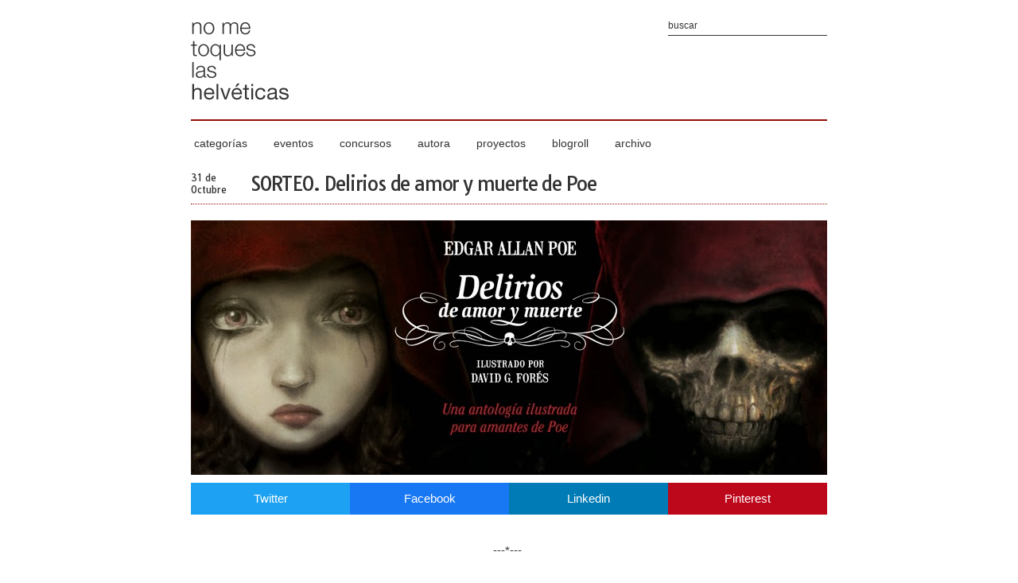

--- FILE ---
content_type: text/html; charset=UTF-8
request_url: http://www.nometoqueslashelveticas.com/2014/10/sorteo-delirios-de-amor-y-muerte-de-poe.html?showComment=1415001825214
body_size: 17662
content:
<!DOCTYPE html>
<html lang='es' xmlns='http://www.w3.org/1999/xhtml' xmlns:b='http://www.google.com/2005/gml/b' xmlns:data='http://www.google.com/2005/gml/data' xmlns:expr='http://www.google.com/2005/gml/expr'>
<head>
<link href='https://www.blogger.com/static/v1/widgets/2944754296-widget_css_bundle.css' rel='stylesheet' type='text/css'/>
<title>SORTEO. Delirios de amor y muerte de Poe  | No me toques las Helvéticas | Blog sobre diseño gráfico y publicidad</title>
<meta content='SORTEO. Delirios de amor y muerte de Poe ' property='og:title'/>
<meta content='SORTEO. Delirios de amor y muerte de Poe ' name='DC.title'/>
<meta content='Sorteo en nometoqueslashelveticas del libro + Lámina de Delirios de amor y Muerte de Edgar Allan Poe' name='description'/>
<meta content='Sorteo en nometoqueslashelveticas del libro + Lámina de Delirios de amor y Muerte de Edgar Allan Poe' property='og:description'/>
<meta content='Sorteo en nometoqueslashelveticas del libro + Lámina de Delirios de amor y Muerte de Edgar Allan Poe' name='DC.description'/>
<meta content='https://blogger.googleusercontent.com/img/b/R29vZ2xl/AVvXsEhW8ZoiBYJxMyFGlP6t00lfc9PLukHOoC8kj3Rdyi5vTV5scmGsImvBh6eV7-Z3pWmSsXtRnTo8W07hZ-CfwqiECB4sI8I-2CzKZfr3ODTBsCEKWexihCBBKI0-IlFyehxa9967DpKHRIs/s1600/David_Illustrations.jpg' name='og:image'/>
<meta content='http://www.nometoqueslashelveticas.com/2014/10/sorteo-delirios-de-amor-y-muerte-de-poe.html' property='og:url'/>
<meta content='summary_large_image' name='twitter:card'/>
<meta content='@laualm' name='twitter:creator'/>
<meta content='https://blogger.googleusercontent.com/img/b/R29vZ2xl/AVvXsEhW8ZoiBYJxMyFGlP6t00lfc9PLukHOoC8kj3Rdyi5vTV5scmGsImvBh6eV7-Z3pWmSsXtRnTo8W07hZ-CfwqiECB4sI8I-2CzKZfr3ODTBsCEKWexihCBBKI0-IlFyehxa9967DpKHRIs/s1600/David_Illustrations.jpg' name='twitter:image'/>
<meta content='Sorteo en nometoqueslashelveticas del libro + Lámina de Delirios de amor y Muerte de Edgar Allan Poe' name='twitter:description'/>
<meta content='SORTEO. Delirios de amor y muerte de Poe ' name='twitter:title'/>
<meta content='http://www.nometoqueslashelveticas.com/2014/10/sorteo-delirios-de-amor-y-muerte-de-poe.html' name='twitter:url'/>
<meta content='diseño gráfico, publicidad, helvética, tipografía, blog infografía, identidad corporativa, packaging' name='keywords'/>
<script src='https://nmth.brandalismo.es/related_thumbs.js' type='text/javascript'></script>
<meta content='text/html; charset=UTF-8' http-equiv='Content-Type'/>
<meta content='es' http-equiv='Content-Language'/>
<meta content='es' name='DC.language'/>
<meta content='Laura Pérez Osorio' name='author'/>
<meta content='ueJE-3xlbmr2eliaPXwLwiUdaoXJN99uwHp-0YaxdLE' name='google-site-verification'/>
<meta content='width=device-width, initial-scale=1, maximum-scale=1' name='viewport'/>
<link href='http://www.nometoqueslashelveticas.com/favicon.ico' rel='shortcut icon' type='image/x-icon'/>
<link href='http://www.nometoqueslashelveticas.com' rel='start' title='inicio' type='text/html'/>
<link href='http://www.nometoqueslashelveticas.com/feeds/posts/default?alt=rss' rel='alternate' title=' - RSS' type='application/rss+xml'/>
<link href='http://www.nometoqueslashelveticas.com/feeds/posts/default' rel='alternate' title=' - Atom' type='application/atom+xml'/>
<link href='https://nmth.brandalismo.es/apple-touch-icon.png' rel='apple-touch-icon'/>
<style type='text/css'><!-- /*
<style id='page-skin-1' type='text/css'><!--
*/
--></style>
<style type='text/css'>
.social-share{display:flex;justify-content:space-between;margin:0 0 15px 0}a.social-icon{color:#FFF!important;flex-basis:25%;text-align:center;padding:10px!important;text-decoration:none!important}a.social-icon:hover{background:#940f04!important}a.fb{background:#1877f2!important}a.in{background:#007bb5!important}a.tw{background:#1da1f2!important}a.pn{background:#bd081c!important}
html,body,div,span,applet,object,iframe,h1,h2,h3,h4,h5,h6,p,blockquote,pre,abbr,acronym,address,big,cite,code,del,dfn,em,font,img,a:link,a:hover,a:visited,a:active,ins,kbd,q,s,samp,small,strike,sub,sup,tt,var,u,b,i,center,dl,dt,dd,ol,ul,li,fieldset,form,label,legend,table,caption,tbody,tfoot,thead,tr,th,td{margin:0;padding:0;border:0;outline:none;font-size:100%;vertical-align:baseline;background:transparent;font-family:Arial,sans-serif}*{margin:0;padding:0}body{margin:0;padding:0;color:#333}a:link,a:visited{color:#940f04;text-decoration:underline}a:hover{color:#940f04;text-decoration:none}.clear{clear:both}.justify{text-align:justify}.center{text-align:center}.right{text-align:right}.quote{font-size:180%;font-weight:700}.bottom{margin-bottom:8px}.none{display:none}::selection{background:#940f04;color:#fff}::-moz-selection{background:#940f04;color:#fff}#outer{width:800px;text-align:left;margin:0 auto;padding:0;background:#fff}#main{width:800px;overflow:hidden}#header{position:relative;width:800px;border-bottom:2px solid #940f04;padding:0;margin:20px 0}#header span{display:none}#footer{width:100%;height:300px;font-size:12px;padding:30px 0 15px;margin:0;background:#333}.portada{position:relative;width:800px;height:320px;padding:0;margin:0;z-index:1}.tag{position:absolute;bottom:0;left:275px;background:#940f04;padding:10px;width:250px;z-index:2;text-align:center;filter:alpha(opacity=80);opacity:.8}.tag a{color:#fff;text-decoration:none}.post-title{border-bottom:1px dotted #940f04;padding-bottom:10px;margin-bottom:20px}.fh{display:block;margin-right:30px;float:left;padding:0;color:#333}.fd{font-family:"Tauri",sans-serif;display:block;font-size:12px;text-align:left;font-weight:400}h1,h2{font-family:"Tauri",sans-serif;font-size:24px;letter-spacing:-.05em}h1 a:link,h1 a:visited,h2 a:link,h2 a:visited{font-family:"Tauri",sans-serif;text-decoration:none;color:#333;font-weight:400}h1 a:hover,h2 a:hover{text-decoration:none;color:#aaa}h4{font-size:12px;font-weight:700;line-height:16px;text-transform:uppercase;letter-spacing:-.05em;color:#333;margin:1em 0}.post{padding:0;margin-bottom:20px}.post h4{font-size:12px;line-height:15px;color:#940f04;margin:.25em 0 0;padding:0 0 4px}.post h4 a,.post h4 a:visited,.post h4 strong{display:block;text-decoration:none;color:#17a1c0;font-weight:700}.post h4 strong,.post h4 a:hover{color:#333}.post-body{line-height:20px;margin:10px 0;font-size:15px}.post-body blockquote{line-height:20px}.post-footer{color:#aaa;text-transform:uppercase;letter-spacing:1px;font-size:12px;margin:.75em 0}.post img{border:0;padding:0;margin:0}.post-body img{width:800px;height:auto}.post blockquote{margin:1em 20px}.post blockquote p{margin:.75em 0}.alt1 li{margin-bottom:10px}.jump-link a,.jump-link a:visited{text-decoration:none;font-size:13px;line-height:15px;color:#940f04;font-weight:700;letter-spacing:-.05em}#post-footer-info{overflow:auto;width:800px;border-bottom:1px dotted #940f04;padding-bottom:10px}#post-footer-tag{float:left;font:400 11px Arial,sans-serif;color:#333}#post-footer-comment{float:right}#post-footer-tag a:link,#post-footer-comment a:link{font:400 11px Arial,sans-serif;color:#333;text-decoration:none}#post-footer-tag a:hover,#post-footer-comment a:hover{color:#aaa;text-decoration:underline}#related-posts h3{font:400 16px Tauri,sans-serif;letter-spacing:-.05em;color:#333;margin:0 0 10px;padding:0;width:800px}#related-posts{text-transform:none;margin:0;padding:0}.related{position:relative;padding:0;float:left;margin:0 3px}.related-text a:hover{background:#940f04;color:#fff;filter:alpha(opacity=90);opacity:.9}.related-text a{position:absolute;left:0;top:0;width:220px;height:64px;padding:20px;border:0;margin:0;font:400 16px Tauri,sans-serif}.related-text a span{visibility:hidden}.related-text a:hover span{visibility:visible}.thumbrel{height:104px;overflow:hidden}#comments{margin:0;padding:0;font-size:12px;line-height:20px;color:#333}.comment-link{text-transform:lowercase}#comments-block .avatar-image-container img{display:none}#comentar h3{font:400 16px Tauri,sans-serif;letter-spacing:-.05em;color:#333;margin:0 0 10px;padding:0;width:800px}#footer-sub{width:800px;padding:0;margin:0 auto}#footer a{text-decoration:none;color:#fff}#footer a:hover{text-decoration:underline;color:#fff}#footer1{width:260px;float:left}#HTML2{width:260px;float:left;margin-left:10px}#footer3{width:260px;float:right}#HTML1,#PopularPosts1{width:260px;margin-top:15px}#footer h3{color:#fff;font:400 14px Tauri,sans-serif;margin-bottom:10px}#footer ul{list-style:none;margin:0;padding:0}#footer li{text-indent:0;margin:0 0 10px 15px;padding:0}.rs{border:0;padding:0;margin:0}.rrss img{border:0;padding:0;margin:0;margin-bottom:15px}.tw,.fb,.gp,.in,.tu,.bg,.tb,.bt,.pn{width:32px;margin-right:3px;background:url(https://blogger.googleusercontent.com/img/b/R29vZ2xl/AVvXsEhHi1-fR9ccYjzHY7eZhQkNKaPR8PzIabbM9Sh9GB4Rzr6O4Hu3ZRdl7k-RF4sUu2WQyEzK6hKeQXeOhFcPxa2jKxvV6xOCAuZWFnUOqHDoDD4vUZiCRzznAF-6jPB6-702Dl8auPkiZ6c/s1600/redes-sociales.png)}.tw{background-position:0 0}.fb{background-position:-32px 0}.gp{background-position:-64px 0}.in{background-position:-96px 0}.tu{background-position:-128px 0}.bg{background-position:-160px 0}.tb{background-position:-192px 0}.bt{background-position:-224px 0}.pn{background-position:-256px 0}.sharecount{float:left;margin:0 6px 0 0;padding:0;background:#f2f2f2;width:64px;height:32px;font:700 14px Tauri,sans-serif;color:#aaa;text-align:center;line-height:32px}.ftw,.ffb,.fin,.fpn,.frss{width:32px;margin-right:10px;background:url(https://blogger.googleusercontent.com/img/b/R29vZ2xl/AVvXsEg4wSXaDZ37eBQjX4Xa7hSznB44nKCCLR0nNQThgeATHrcZqG9OC_J4aljJ-1sLXzOsVTeeL_s_NJx9DDVF6X_IKEWyqakH1j8_V16rzJ7T4RLyRDNyv18IOs0Wlsb4G5m1tyIJWRUbe2w/s1600/footer-rss.png)}.ftw{background-position:0 0}.ffb{background-position:-32px 0}.fin{background-position:-64px 0}.fpn{background-position:-96px 0}.frss{background-position:-128px 0}#header-rrss{float:right;position:relative;top:-10px;right:0}.htw,.hfb{width:32px;background:url(https://blogger.googleusercontent.com/img/b/R29vZ2xl/AVvXsEhTCgJ7a50J2UiT8vXQbftAFOCjFWXcyWMxfeMetxM3xiZSD6ulbP3ZTVF8UPzOZ8cNjwDqESAjzQmTa50qEWSkZaGlMLHTjvn22bZkAByzH1_WJDROvL0y7oyo4LGNe2_c6yHsx-MCHdE/s1600/icon-rss.png)}.htw{background-position:0 0}.hfb{background-position:-32px 0}.menu{width:800px;padding:0;margin:0;list-style:none;position:relative;font-family:Arial,sans-serif}.menu li.t{display:block;float:left;position:relative}.menu li a.t_link{display:block;float:left;margin:0 4px;color:#333;text-decoration:none;font-size:14px;font-weight:400;padding:0;cursor:pointer}.menu li a.t_link span{float:left;display:block;padding:0}.menu li a.t_link span.d{float:left;display:block;padding:0 25px 10px 0}.menu li a.t_link:hover,.menu li:hover > a.t_link{color:#940f04}.menu table{border-collapse:collapse;width:0;height:0;position:absolute;top:0;left:0}.menu a:hover{visibility:visible}.menu li:hover{position:relative;z-index:200}.menu ul,.menu :hover ul ul,.menu :hover ul :hover ul ul,.menu :hover ul :hover ul :hover ul ul,.menu :hover ul :hover ul :hover ul :hover ul ul{position:absolute;left:-9999px;top:-9999px;width:0;height:0;margin:0;padding:0;list-style:none}.menu :hover ul.sub{left:0;top:25px;background:#fff;padding:0;width:auto;height:auto;font-weight:400;filter:alpha(opacity=90);opacity:.9}.menu :hover ul.sub li{display:block;position:relative;float:left;width:160px;border-top:1px dotted #940f04;margin-bottom:0}.menu :hover ul.sub li a{display:block;height:auto;font-size:12px;padding:5px 4px;color:#333;text-decoration:none}.menu :hover ul.sub li a:hover{color:#940f04}#blog-pager{width:800px;height:40px}#blog-pager-newer-link{float:left}#blog-pager-older-link{float:right}#blog-pager a,#blog-pager a:visited{text-decoration:none;font-size:13px;color:#333;font-weight:400;letter-spacing:-.05em}#blog-pager a:hover,.jump-link a:hover{text-decoration:underline;color:#aaa}.status-msg-wrap{font-size:13px;width:800px;margin:0;position:relative}.status-msg-border{border:0;width:100%;position:relative}.status-msg-bg{background:#fff;width:100%;position:relative;z-index:1}.status-msg-body{text-align:left;padding:.3em 0;width:100%;position:absolute;z-index:4}.status-msg-hidden{visibility:hidden;padding:10px 0}.status-msg-wrap a{padding:0;text-decoration:underline}#feedtext{background:#fff;width:250px;padding:5px;border:0;font:400 12px Arial,sans-serif;color:#333}#searchtext{position:absolute;top:0;right:0;background:#fff;width:200px;padding:5px 0;border:0;border-bottom:1px solid #333;font:400 12px Arial,sans-serif;color:#333}.submit{display:none}#contenido{width:260px;margin:0;padding:0;background:#333}#nombre,#e-mail{font:400 12px Arial;background:#fff;width:250px;padding:5px;border:0;color:#333}#nombre{margin:0 0 10px}#comentario{background:#fff;padding:5px;border:0;width:250px;height:50px;color:#333;font:400 12px Arial;margin:10px 0}#enviar{background:#940f04;font:700 12px Arial;border:0;color:#fff;padding:5px}#enviado{line-height:20px;font-size:12px;color:#fff}label.error{color:#940f04;padding:5px;font:400 10px Tahoma;background:#fcc;margin:0;border:0}@media only screen and (min-width:670px) and (max-width: 990px){#outer{width:670px;text-align:left;margin:0 auto;padding:0 0 20px}#main{width:670px;clear:both;overflow:hidden}#header{position:relative;width:670px;border-bottom:2px solid #940f04;padding-bottom:10px;margin:20px 0}#footer{width:100%;height:340px;font-size:12px;padding:30px 0 15px;margin:0;background:#333}#footer-sub{width:670px;padding:0;margin:0 auto}#footer1{width:200px;float:left}#HTML2{width:200px;float:left;margin-left:5px}#footer3{width:260px;float:right}#HTML1,#PopularPosts1{width:200px;margin-top:15px}#header-rrss{display:none}.menu li a.t_link{display:block;float:left;margin:0;color:#333;text-decoration:none;font-size:13px;font-weight:400;padding:0 3px;cursor:pointer}.portada{position:relative;max-width:670px;height:268px;padding:0;margin:0;z-index:1}.tag{position:absolute;bottom:0;left:235px;background:#940f04;padding:10px;width:200px;z-index:2;text-align:center;filter:alpha(opacity=80);opacity:.8}#blog-pager{width:670px;height:40px}.post-body img{max-width:670px;height:auto}.post-body iframe{max-width:670px;height:auto}.blogger-iframe-colorize{max-width:670px;height:280px}.status-msg-wrap{font-size:13px;width:670px;margin:0;position:relative}#post-footer-info{overflow:auto;width:670px;border-bottom:1px dotted #940f04;padding-bottom:10px}#comentar h3{font:400 16px Tauri,sans-serif;letter-spacing:-.05em;color:#333;margin:0 0 10px;padding:0;width:670px}#related-posts h3{font:400 16px Tauri,sans-serif;letter-spacing:-.05em;color:#333;margin:0 0 10px;padding:0;width:670px}.related{position:relative;padding:0;float:left;margin:0 4px}.thumbrel{width:215px;height:86px;overflow:hidden}.related-text a{position:absolute;left:0;top:0;width:195px;height:66px;padding:10px;border:0;margin:0;font:400 12px Tauri,sans-serif}}@media only screen and (min-width:480px) and (max-width: 669px){#outer{width:480px;text-align:left;margin:0 auto;padding:0 0 20px}#main{width:480px;clear:both;overflow:hidden}#header{position:relative;width:480px;border-bottom:2px solid #940f04;padding-bottom:10px;margin:20px 0}#footer{width:100%;height:580px;font-size:12px;padding:30px 0 15px;margin:0;background:#333}#footer-sub{width:480px;padding:0;margin:0 auto}#footer1{width:240px;float:left;margin:0 auto 20px}#footer2{width:240px;float:right;margin:0 auto 20px}#footer3{width:260px;float:none;margin:0 auto;clear:both}#HTML2{float:none;margin:0}#HTML1,#PopularPosts1{margin-top:15px}#header-rrss{display:none}.menu li a.t_link{display:block;float:left;margin:0;color:#333;text-decoration:none;font-size:12px;font-weight:400;padding:0;cursor:pointer}.portada{position:relative;max-width:480px;height:192px;padding:0;margin:0;z-index:1}.tag{position:absolute;bottom:0;left:140px;background:#940f04;padding:10px;width:180px;z-index:2;text-align:center;filter:alpha(opacity=80);opacity:.8}#blog-pager{width:480px;height:40px}.post-body img{max-width:480px;height:auto}.post-body iframe{max-width:480px;height:auto}.blogger-iframe-colorize{max-width:480px;height:280px}.status-msg-wrap{font-size:13px;width:480px;margin:0;position:relative}#post-footer-info{overflow:auto;width:480px;border-bottom:1px dotted #940f04;padding-bottom:10px}#comentar h3{font:400 16px Tauri,sans-serif;letter-spacing:-.05em;color:#333;margin:0 0 10px;padding:0;width:480px}#related-posts h3{font:400 16px Tauri,sans-serif;letter-spacing:-.05em;color:#333;margin:0 0 10px;padding:0;width:480px}.related{position:relative;padding:0;float:left;margin:0 3px}.related img{max-width:153px;height:66px}.thumbrel{width:153px;height:66px;overflow:hidden}.related-text a{position:absolute;left:0;top:0;width:133px;height:46px;padding:10px;border:0;margin:0;font:400 12px Tauri,sans-serif}}@media only screen and (min-width:1px) and (max-width: 479px){#outer{width:300px;text-align:left;margin:0 auto;padding:0 0 20px}#main{width:300px;clear:both;overflow:hidden}#header{position:relative;width:300px;border-bottom:2px solid #940f04;padding-bottom:10px;margin:20px 0}#searchtext,#header-rrss{display:none}#footer{width:100%;height:840px;font-size:12px;padding:30px 0 15px;margin:0;background:#333}#footer-sub{width:300px;padding:0;margin:0 auto}#footer1{width:260px;float:none;margin:0 auto 20px}#footer2{width:260px;float:none;margin:0 auto 20px}#footer3{width:260px;float:none;margin:0 auto}#HTML2{float:none;margin:0}#HTML1,#PopularPosts1{margin-top:15px}#header-rrss,.bt,.tb,.menu{display:none}.portada{position:relative;max-width:300px;height:120px;padding:0;margin:0;z-index:1}.tag{position:absolute;bottom:0;left:110px;background:#940f04;padding:10px;width:180px;z-index:2;text-align:center;filter:alpha(opacity=80);opacity:.8}#blog-pager{width:300px;height:40px}.post-body img{max-width:300px;height:auto}.post-body iframe{max-width:300px;height:auto}.blogger-iframe-colorize{max-width:300px;height:280px}.status-msg-wrap{font-size:13px;width:300px;margin:0;position:relative}#post-footer-info{overflow:auto;width:300px;border-bottom:1px dotted #940f04;padding-bottom:10px}#comentar h3{font:400 16px Tauri,sans-serif;letter-spacing:-.05em;color:#333;margin:0 0 10px;padding:0;width:300px}#related-posts h3{font:400 16px Tauri,sans-serif;letter-spacing:-.05em;color:#333;margin:0 0 10px;padding:0;width:300px}.related{position:relative;padding:0;float:left;margin:0 2px}.thumbrel{width:96px;height:38px;overflow:hidden}.related-text a{position:absolute;left:0;top:0;width:86px;height:28px;padding:5px;border:0;margin:0;font:400 12px Tauri,sans-serif}a.social-icon{font-size:12px!important}.fh{margin-right:10px;margin-bottom:10px}}
</style>
<script>
	//<![CDATA[
		function date_replace(date) {
			var da = date.split('.');
			var day = da[1], mon = da[0], year = da[2];
			var month = ['0','Enero','Febrero','Marzo','Abril','Mayo','Junio','Julio','Agosto','Septiembre','Octubre','Noviembre','Diciembre'];
          document.write("<div class='fd'>"+day+" de</div> <div class='fd'>"+month[mon]+"</div> ");
		}
	//]]>
</script>
<script type='text/javascript'>

  var _gaq = _gaq || [];
  _gaq.push(['_setAccount', 'UA-950506-4']);
  _gaq.push(['_trackPageview']);

  (function() {
    var ga = document.createElement('script'); ga.type = 'text/javascript'; ga.async = true;
    ga.src = ('https:' == document.location.protocol ? 'https://ssl' : 'http://www') + '.google-analytics.com/ga.js';
    var s = document.getElementsByTagName('script')[0]; s.parentNode.insertBefore(ga, s);
  })();

</script>
<!--<link href='https://www.blogger.com/dyn-css/authorization.css?targetBlogID=6129970610948651846&amp;zx=6de2e496-337f-4c9a-a7c4-0bff7faa4f20' media='none' onload='if(media!=&#39;all&#39;)media=&#39;all&#39;' rel='stylesheet'/><noscript><link href='https://www.blogger.com/dyn-css/authorization.css?targetBlogID=6129970610948651846&amp;zx=6de2e496-337f-4c9a-a7c4-0bff7faa4f20' rel='stylesheet'/></noscript>
<meta name='google-adsense-platform-account' content='ca-host-pub-1556223355139109'/>
<meta name='google-adsense-platform-domain' content='blogspot.com'/>

</head>--> </head>
<body>
<div id='outer'>
<div id='main'>
<!-- INICIO DE LA CABECERA -->
<div id='header'>
<a href='http://www.nometoqueslashelveticas.com' rel='home' title='no me toques las helvéticas'><img alt='no me toques las helvéticas' height='118' src='https://blogger.googleusercontent.com/img/b/R29vZ2xl/AVvXsEirk28hUORlX9Ew_jFJox8TLTlcECXChxAFpvW6IWvmWujY2WXxjPf5L4msPrTEuBkpw1tFWNh7ql0AEsHunMcK99B3HCSjRncZEn2MwpTlgzj7j5vUlAxXRwBA51l9lqLxvTnVsp1pjhA/s1600/header.png' title='no me toques las helvéticas' width='124'/></a>
<h2><span>no me toques las helvéticas</span></h2>
<form action='/search' class='bottom' id='searchform' method='get' name='searchform'>
<input id='searchtext' name='q' onblur='if (this.value == &#39;&#39;) {this.value = &#39;buscar&#39;;}' onfocus='if (this.value == &#39;buscar&#39;) {this.value = &#39;&#39;;}' title='Introduce la palabra y pulsa la tecla Intro' type='text' value='buscar'/>
<input class='submit' type='submit' value=''/>
</form>
</div>
<!-- FIN DE LA CABECERA -->
<!-- INICIO DEL MENU -->
<ul class='menu'>
<li class='t'><a class='t_link' href='#' title='categorías'><span class='d'>categorías</span></a>
<!--[if lte IE 6]><table><tr><td><![endif]-->
<ul class='sub'>
<li><a href='http://www.nometoqueslashelveticas.com/search/label/dise%C3%B1o%20gr%C3%A1fico' title='Categoría diseño gráfico'>diseño gráfico</a></li>
<li><a href='http://www.nometoqueslashelveticas.com/search/label/identidad%20corporativa' title='Categoría identidad corporativa'>identidad corporativa</a></li>
<li><a href='http://www.nometoqueslashelveticas.com/search/label/packaging' title='Categoría packaging'>packaging</a></li>
<li><a href='http://www.nometoqueslashelveticas.com/search/label/tipograf%C3%ADa' title='Categoría tipografía'>tipografía</a></li>
<li><a href='http://www.nometoqueslashelveticas.com/search/label/publicidad' title='Categoría publicidad'>publicidad</a></li>
<li><a href='http://www.nometoqueslashelveticas.com/search/label/ilustraci%C3%B3n' title='Categoría ilustración'>ilustración</a></li>
<li><a href='http://www.nometoqueslashelveticas.com/search/label/audiovisual' title='Categoría audiovisual'>audiovisual</a></li>
<li><a href='http://www.nometoqueslashelveticas.com/search/label/fotograf%C3%ADa' title='Categoría fotografía'>fotografía</a></li>
<li><a href='http://www.nometoqueslashelveticas.com/search/label/infograf%C3%ADa' title='Categoría infografía'>infografía</a></li>
<li><a href='http://www.nometoqueslashelveticas.com/search/label/Online' title='Categoría online'>online</a></li>
<li><a href='http://www.nometoqueslashelveticas.com/search/label/editorial' title='Categoría editorial'>editorial</a></li>
<li><a href='http://www.nometoqueslashelveticas.com/search/label/dise%C3%B1o%20industrial' title='Categoría diseño industrial'>diseño industrial</a></li>
<li><a href='http://www.nometoqueslashelveticas.com/search/label/arte' title='Categoría arte'>arte</a></li>
</ul>
<!--[if lte IE 6]></td></tr></table></a><![endif]-->
</li>
<li class='t'><a class='t_link' href='http://www.nometoqueslashelveticas.com/search/label/eventos' title='Categoría de eventos'><span class='d'>eventos</span></a></li>
<li class='t'><a class='t_link' href='http://www.nometoqueslashelveticas.com/search/label/concursos' title='Categoría de concursos'><span class='d'>concursos</span></a></li>
<li class='t'><a class='t_link' href='http://www.nometoqueslashelveticas.com/p/autora.html' title='Quién es Laura Pérez'><span class='d'>autora</span></a></li>
<li class='t'><a class='t_link' href='http://www.nometoqueslashelveticas.com/search/label/proyectos' title='Conoce mis proyectos'><span class='d'>proyectos</span></a></li>
<li class='t'><a class='t_link' href='http://www.nometoqueslashelveticas.com/p/blogroll.html' title='Blogs que me gustan'><span class='d'>blogroll</span></a></li>
<li class='t'><a class='t_link' href='http://www.nometoqueslashelveticas.com/p/archivo.html' title='Ver archivo por años'><span class='d'>archivo</span></a></li>
</ul>
<div class='clear'></div>
<!-- FIN DEL MENU -->
<br/>
<!-- INICIO DE LAS ENTRADAS -->
<div class='main section' id='nomain'><div class='widget Blog' data-version='1' id='Blog1'>
<div class='blog-posts'>
<!--Can't find substitution for tag [adStart]-->
<div class='post'><div class='post-title'><div class='fh'><script>date_replace('10.31.2014');</script></div>
<h1><a class='shareme' href='http://www.nometoqueslashelveticas.com/2014/10/sorteo-delirios-de-amor-y-muerte-de-poe.html' title='SORTEO. Delirios de amor y muerte de Poe '>SORTEO. Delirios de amor y muerte de Poe </a></h1>
</div>
<div class='clear'></div>
<div class='portada'>
<a href='http://www.nometoqueslashelveticas.com/2014/10/sorteo-delirios-de-amor-y-muerte-de-poe.html' title='SORTEO. Delirios de amor y muerte de Poe '><img alt='SORTEO. Delirios de amor y muerte de Poe ' class='portada' height='320' src='http://1.bp.blogspot.com/-GTUO_b5WnVk/VFKPS4T0OHI/AAAAAAAAOlU/KD6UhFNOAVw/s1600/EdgarP.jpg' title='SORTEO. Delirios de amor y muerte de Poe ' width='800'/></a>
</div>
<div class='post-body'>
<div class='social-share'>
<a class='social-icon tw' href='//twitter.com/intent/tweet?text=SORTEO. Delirios de amor y muerte de Poe  http://www.nometoqueslashelveticas.com/2014/10/sorteo-delirios-de-amor-y-muerte-de-poe.html vía @laualm' target='_blank' title='Compartir en Twitter - SORTEO. Delirios de amor y muerte de Poe '>Twitter</a>
<a class='social-icon fb' href='http://www.facebook.com/share.php?u=http://www.nometoqueslashelveticas.com/2014/10/sorteo-delirios-de-amor-y-muerte-de-poe.html' target='_blank' title='Compartir en Facebook - SORTEO. Delirios de amor y muerte de Poe '>Facebook</a>
<a class='social-icon in' href='http://www.linkedin.com/shareArticle?url=http://www.nometoqueslashelveticas.com/2014/10/sorteo-delirios-de-amor-y-muerte-de-poe.html&mini=true' target='_blank' title='Compartir en Linkedin - SORTEO. Delirios de amor y muerte de Poe '>Linkedin</a>
<a class='social-icon pn' href='http://pinterest.com/pin/create/link/?url=http://www.nometoqueslashelveticas.com/2014/10/sorteo-delirios-de-amor-y-muerte-de-poe.html' target='_blank' title='Compartir en Pinterest - SORTEO. Delirios de amor y muerte de Poe '>Pinterest</a>
</div>
<div style="text-align: center;">
<br />
---*---&nbsp;</div>
<div style="text-align: center;">
<br /></div>
<div style="text-align: left;">
Ya tenemos ganador del sorteo</div>
<div style="text-align: left;">
<a href="https://www.sortea2.com/versorteo/prv0dd80eee" target="_blank"><b>Aquí</b></a> podéis ver que se ha hecho limpiamente ;)&nbsp;</div>
<div style="text-align: left;">
Ganador: <b>Havett. </b>Ponte en contacto conmigo para hacerte llegar el libro.</div>
<div style="text-align: center;">
<br /></div>
<div style="text-align: center;">
<b>---*---&nbsp;</b><br />
<b><br /></b></div>
&nbsp;Este año vamos a celebrar Halloween con un sorteo en el blog!

El ganador se llevará el terrorífico libro de "<b>Delirios de amor y muerte</b>" de Edgar Allan Poe, ilustrado por David G. Forés.<br />
<br />
Esta publicación ha visto la luz gracias a las donaciones de 993 personas en <a href="https://www.kickstarter.com/projects/davidgfores/edgar-allan-poe-illustrated-ravings-of-love-and-de" target="_blank"><b>Kickstarter</b></a>, consiguieron 88.241$ así que imaginad la joyita que han podido hacer.<br />
<a name="more"></a><br />
El libro recoge una antología de las obras de amor y terror más significativas de Poe, acompañadas de la ilustración de David y una maquetación que transmite y atrapa, incluso, antes de empezar a leer. Podéis ver más en el post que publicamos en el <b><a href="http://www.nometoqueslashelveticas.com/2014/03/delirios-de-amor-y-muerte-antologia-de.html" target="_blank">blog</a>.</b><br />
<b><br /></b>
Ahora lo importante, la enjúndia&nbsp;<b>&#161;EL SORTEO!* Para participar tenéis que ser fans de nometoqueslashelveticas en <a href="https://www.facebook.com/nometoqueslashelveticas" target="_blank">Facebook</a> y dejar un comentario en esta entrada.&nbsp;</b><br />
<b><br /></b>
<b>EL PREMIO: </b>Delirios de amor y muerte&nbsp;+ una lámina A4 de Poe ilustrada por David G. Forés<br />
<br />
&#161;Suerte! Y pasad buena noche de Halloween :)<br />
<br />
*Condiciones del Sorteo:<br />
La cosa no está para hacer envíos transoceánicos, sólo se hará envío nacional.<br />
El sorteo termina el viernes 7 a las 12.00 de la noche, los ganadores se publicarán el lunes 10.<br />
El sorteo se realizará entre todos los comentarios (que no sean Spam, ofensivos y demás cosas chungas) a través de sortea2.<br />
<br />
<img src="https://blogger.googleusercontent.com/img/b/R29vZ2xl/AVvXsEhW8ZoiBYJxMyFGlP6t00lfc9PLukHOoC8kj3Rdyi5vTV5scmGsImvBh6eV7-Z3pWmSsXtRnTo8W07hZ-CfwqiECB4sI8I-2CzKZfr3ODTBsCEKWexihCBBKI0-IlFyehxa9967DpKHRIs/s1600/David_Illustrations.jpg" width="800" />
<img src="https://blogger.googleusercontent.com/img/b/R29vZ2xl/AVvXsEh4Pw9fc1sJ-1hKWuSxahro8OEkULz4Jf0P36DkTM9dCqKuDR8zXM_tXcj5Pfjb3PWSqf1tk2kaqpms5uBQM0GmwPR7uktgj81LP-9IiL5kX21rdhco8U5JArkdmvSvrJZkz3oL4aBmdpA/s1600/Black_cat_Edgar_Allan_Poe.jpg" width="800" />
<img src="https://blogger.googleusercontent.com/img/b/R29vZ2xl/AVvXsEiPQL-D-Keyza3QdBMB0408T_OraawI5Vlt3835kZkK3EONX7Q9Z4py1hDFaNZapHI554eym7ETVAj8cBA8SFxp3l-ezJEZbPcsf9PB0TMx3PHG3G3JT2qMQCZIprcc62oki1a_n8uZ7c4/s1600/hopfrog_King_Edgar_Allan_Poe.jpg" width="800" />
<img src="https://blogger.googleusercontent.com/img/b/R29vZ2xl/AVvXsEhEq0aPZy0AeLztK4BWIrwfD5O9p8IWAbnuBOzvKWwHewLpYj1zEFtFEezHurprQ8uV8U0f-MxnF_-7fExebRAwQFGwa0uUp7mZMj1VwxWajoGyo0NpG2S9U99LxocCTNs13ChIGBopxmo/s1600/hopfrog_macabre_Edgar_Allan_Poe.jpg" width="800" />
<img src="https://blogger.googleusercontent.com/img/b/R29vZ2xl/AVvXsEgY4j9OsFQqg6uY5H0Y67ClT068DBw8anKF8Pd6FxwxVjXPh8rvgrQJVckXzCE4_kTHXMGvrH8GZV_GtmrXAujg1VIflGvW1goThJCzt9BLhHRc8oDmQ-ZLwKrYqwftcfPdZUlZHvoIKPw/s1600/Valdemar_Edgar_Allan_Poe.jpg" width="800" />

</div>
<div class='clear'></div>
<br/>
<div id='post-footer-info'>
<div id='post-footer-tag'>
<p>Publicado por Laura Pérez Osorio</p>
<p>Etiqueta <a href='http://www.nometoqueslashelveticas.com/search/label/sorteo' rel='tag' title='sorteo'>sorteo</a></p>
</div>
<div id='post-footer-comment'>
<p><a class='comment-link' href='http://www.nometoqueslashelveticas.com/2014/10/sorteo-delirios-de-amor-y-muerte-de-poe.html#comentar' title='comenta'>49 comentarios</a></p>
</div>
</div>
<div class='clear'></div>
<br/>
<div id='related-posts'>
<script src='/feeds/posts/default/-/sorteo?alt=json-in-script&callback=related_results_labels_thumbs&max-results=5' type='text/javascript'></script>
<script type='text/javascript'>
var currentposturl="http://www.nometoqueslashelveticas.com/2014/10/sorteo-delirios-de-amor-y-muerte-de-poe.html";
var maxresults=3;
var relatedpoststitle="Posts relacionados";
removeRelatedDuplicates_thumbs();
printRelatedLabels_thumbs();
</script>
</div>
<div class='clear'></div>
</div>
<div class='comments' id='comments'>
<a name='comments'></a>
<div id='comentar'><h3>Lo que otros han dicho de este post</h3></div>
<div id='Blog1_comments-block-wrapper'>
<dl class='avatar-comment-indent' id='comments-block'>
<dt><a href='http://www.ksicardo.com' rel='nofollow' target='_blank' title='Kiki Sicardo'>Kiki Sicardo</a> ha comentado...</dt>
<dd><p>Yo lo quiero!!</p></dd>
<dd><a href='http://www.nometoqueslashelveticas.com/2014/10/sorteo-delirios-de-amor-y-muerte-de-poe.html?showComment=1414747928285#c3019498941729763511' title='Enlace permanente al comentario'>31 de octubre de 2014 a las 10:32</a></dd>
<br/>
<dt>Miriam Outeiral ha comentado...</dt>
<dd><p>Que chulada de libro!! me encanta Poe además. A ver si hay suerte ;)</p></dd>
<dd><a href='http://www.nometoqueslashelveticas.com/2014/10/sorteo-delirios-de-amor-y-muerte-de-poe.html?showComment=1414748664437#c4761268827200128128' title='Enlace permanente al comentario'>31 de octubre de 2014 a las 10:44</a></dd>
<br/>
<dt><a href='http://nosolosomosarquitectura.wordpress.com/' rel='nofollow' target='_blank' title='Minerva García'>Minerva García</a> ha comentado...</dt>
<dd><p>Ooooh, &#161;tiene muy buena pinta! Y si lo consigo de gratis, ya ni os cuento...</p></dd>
<dd><a href='http://www.nometoqueslashelveticas.com/2014/10/sorteo-delirios-de-amor-y-muerte-de-poe.html?showComment=1414748877195#c1905314454362865543' title='Enlace permanente al comentario'>31 de octubre de 2014 a las 10:47</a></dd>
<br/>
<dt><a href='https://www.blogger.com/profile/07805011040982069408' rel='nofollow' target='_blank' title='joja'>joja</a> ha comentado...</dt>
<dd><p>&#161;Yo también quiero participar en el sorteo! :)</p></dd>
<dd><a href='http://www.nometoqueslashelveticas.com/2014/10/sorteo-delirios-de-amor-y-muerte-de-poe.html?showComment=1414750230229#c7313367322346216432' title='Enlace permanente al comentario'>31 de octubre de 2014 a las 11:10</a></dd>
<br/>
<dt><a href='http://ernestojimenez.net' rel='nofollow' target='_blank' title='Ernesto Jiménez'>Ernesto Jiménez</a> ha comentado...</dt>
<dd><p>&#161;Oh! Me apunto al sorteo de esta maravilla. &#161;Gracias!</p></dd>
<dd><a href='http://www.nometoqueslashelveticas.com/2014/10/sorteo-delirios-de-amor-y-muerte-de-poe.html?showComment=1414751743106#c2269096971363072430' title='Enlace permanente al comentario'>31 de octubre de 2014 a las 11:35</a></dd>
<br/>
<dt><a href='https://www.blogger.com/profile/14830989376343924591' rel='nofollow' target='_blank' title='Victoria Rodriguez'>Victoria Rodriguez</a> ha comentado...</dt>
<dd><p>Quiero participar! Es precioso!!!</p></dd>
<dd><a href='http://www.nometoqueslashelveticas.com/2014/10/sorteo-delirios-de-amor-y-muerte-de-poe.html?showComment=1414752290112#c8597345079750546606' title='Enlace permanente al comentario'>31 de octubre de 2014 a las 11:44</a></dd>
<br/>
<dt>Leonor Carrión ha comentado...</dt>
<dd><p>Menuda joya, tiene un sitio reservado en mi biblioteca *_*</p></dd>
<dd><a href='http://www.nometoqueslashelveticas.com/2014/10/sorteo-delirios-de-amor-y-muerte-de-poe.html?showComment=1414753522747#c4823361910894226821' title='Enlace permanente al comentario'>31 de octubre de 2014 a las 12:05</a></dd>
<br/>
<dt><a href='https://www.blogger.com/profile/10643813315542449442' rel='nofollow' target='_blank' title='Unknown'>Unknown</a> ha comentado...</dt>
<dd><p>Qué cosa más bonita! y terrorífica! :P por eso LO QUIERO</p></dd>
<dd><a href='http://www.nometoqueslashelveticas.com/2014/10/sorteo-delirios-de-amor-y-muerte-de-poe.html?showComment=1414754139942#c6695674374675378861' title='Enlace permanente al comentario'>31 de octubre de 2014 a las 12:15</a></dd>
<br/>
<dt><a href='https://www.blogger.com/profile/05179720140438635846' rel='nofollow' target='_blank' title='Laezne'>Laezne</a> ha comentado...</dt>
<dd><p>&#161;Qué maravilla de premio! Me encantan las obras ilustradas, y ésta es genial, con ese aire tétrico le da un toque tan chulo. A ver si hay suerte, que esto de los sorteos no suele ser lo mío. &#161;Gracias! ;-)</p></dd>
<dd><a href='http://www.nometoqueslashelveticas.com/2014/10/sorteo-delirios-de-amor-y-muerte-de-poe.html?showComment=1414755126868#c2006352536524984486' title='Enlace permanente al comentario'>31 de octubre de 2014 a las 12:32</a></dd>
<br/>
<dt><a href='https://www.blogger.com/profile/18225929929883572303' rel='nofollow' target='_blank' title='anahwalta'>anahwalta</a> ha comentado...</dt>
<dd><p>por si acaso no ha entrado el primer comentario...vaya lujo de.libro!!! me apunto al concurso!!!</p></dd>
<dd><a href='http://www.nometoqueslashelveticas.com/2014/10/sorteo-delirios-de-amor-y-muerte-de-poe.html?showComment=1414757482156#c4551059910303343597' title='Enlace permanente al comentario'>31 de octubre de 2014 a las 13:11</a></dd>
<br/>
<dt><a href='https://www.blogger.com/profile/01741174109962492742' rel='nofollow' target='_blank' title='Lucía'>Lucía</a> ha comentado...</dt>
<dd><p>qué preciosidad! me lo pido! a ver si hay suerte!</p></dd>
<dd><a href='http://www.nometoqueslashelveticas.com/2014/10/sorteo-delirios-de-amor-y-muerte-de-poe.html?showComment=1414757858130#c1461655023576425331' title='Enlace permanente al comentario'>31 de octubre de 2014 a las 13:17</a></dd>
<br/>
<dt><a href='https://www.blogger.com/profile/03224512345468469591' rel='nofollow' target='_blank' title='Unknown'>Unknown</a> ha comentado...</dt>
<dd><p>Una pasada las ilustraciones y siendo de Poe.. ni me lo pienso en participar jeje<br /><br />Gracias por el sorteo y un cordial saludo.<br /><br />P.D: Al no ver mi primer post, pruebo al escribir otra vez; intentaré borrarlo si veo esto doble. Perdón por las molestias.</p></dd>
<dd><a href='http://www.nometoqueslashelveticas.com/2014/10/sorteo-delirios-de-amor-y-muerte-de-poe.html?showComment=1414758564888#c7476724898687439664' title='Enlace permanente al comentario'>31 de octubre de 2014 a las 13:29</a></dd>
<br/>
<dt>Beatriz Casado ha comentado...</dt>
<dd><p>Tengo la app iPoe ilustrada por el mismo autor y es maravillosa, pero definitivamente, para una amante de los libros como yo, tener el libro sería una gozada!</p></dd>
<dd><a href='http://www.nometoqueslashelveticas.com/2014/10/sorteo-delirios-de-amor-y-muerte-de-poe.html?showComment=1414761585647#c8678382268038511890' title='Enlace permanente al comentario'>31 de octubre de 2014 a las 14:19</a></dd>
<br/>
<dt><a href='https://www.blogger.com/profile/01841862224825816273' rel='nofollow' target='_blank' title='Wedmar'>Wedmar</a> ha comentado...</dt>
<dd><p>Me encanta Poe!!! Y las ilustraciones son una pasada, que buena idea estw regalo para el sorteo, suerte a tod@s!</p></dd>
<dd><a href='http://www.nometoqueslashelveticas.com/2014/10/sorteo-delirios-de-amor-y-muerte-de-poe.html?showComment=1414765219637#c5293254562659953512' title='Enlace permanente al comentario'>31 de octubre de 2014 a las 15:20</a></dd>
<br/>
<dt><a href='https://www.blogger.com/profile/09824604682403703840' rel='nofollow' target='_blank' title='Nolete'>Nolete</a> ha comentado...</dt>
<dd><p>Lo repito. Que lo quiero. </p></dd>
<dd><a href='http://www.nometoqueslashelveticas.com/2014/10/sorteo-delirios-de-amor-y-muerte-de-poe.html?showComment=1414768342291#c2170718901959993028' title='Enlace permanente al comentario'>31 de octubre de 2014 a las 16:12</a></dd>
<br/>
<dt><a href='https://www.blogger.com/profile/05022103539614879940' rel='nofollow' target='_blank' title='Montserrat'>Montserrat</a> ha comentado...</dt>
<dd><p>Una auténtica JOYA, ojalá me toque!!</p></dd>
<dd><a href='http://www.nometoqueslashelveticas.com/2014/10/sorteo-delirios-de-amor-y-muerte-de-poe.html?showComment=1414768571096#c2668467261829891896' title='Enlace permanente al comentario'>31 de octubre de 2014 a las 16:16</a></dd>
<br/>
<dt><a href='https://www.blogger.com/profile/05447316824586887642' rel='nofollow' target='_blank' title='hola soy toño'>hola soy toño</a> ha comentado...</dt>
<dd><p>Tiene muy muy buena pinta!!!!!! Lo quiero XD</p></dd>
<dd><a href='http://www.nometoqueslashelveticas.com/2014/10/sorteo-delirios-de-amor-y-muerte-de-poe.html?showComment=1414769465656#c3715679071293962828' title='Enlace permanente al comentario'>31 de octubre de 2014 a las 16:31</a></dd>
<br/>
<dt><a href='https://www.blogger.com/profile/07224525175179417714' rel='nofollow' target='_blank' title='Susana'>Susana</a> ha comentado...</dt>
<dd><p>Me encanta la vida de Poe, tan lúgubre y llena de tinieblas, sus cuentos son un reflejo de su alma. </p></dd>
<dd><a href='http://www.nometoqueslashelveticas.com/2014/10/sorteo-delirios-de-amor-y-muerte-de-poe.html?showComment=1414770593720#c980546531266689315' title='Enlace permanente al comentario'>31 de octubre de 2014 a las 16:49</a></dd>
<br/>
<dt><a href='https://www.blogger.com/profile/14909461210232479123' rel='nofollow' target='_blank' title='desiree'>desiree</a> ha comentado...</dt>
<dd><p>&#161;Geniaaaaaal!</p></dd>
<dd><a href='http://www.nometoqueslashelveticas.com/2014/10/sorteo-delirios-de-amor-y-muerte-de-poe.html?showComment=1414771475854#c6039994197181334327' title='Enlace permanente al comentario'>31 de octubre de 2014 a las 17:04</a></dd>
<br/>
<dt><a href='https://www.blogger.com/profile/00375952504993019907' rel='nofollow' target='_blank' title='Unknown'>Unknown</a> ha comentado...</dt>
<dd><p>yo, yo, es para mi </p></dd>
<dd><a href='http://www.nometoqueslashelveticas.com/2014/10/sorteo-delirios-de-amor-y-muerte-de-poe.html?showComment=1414778312195#c5528953945103640359' title='Enlace permanente al comentario'>31 de octubre de 2014 a las 18:58</a></dd>
<br/>
<dt><a href='http://www.lolmalone.com' rel='nofollow' target='_blank' title='lolmalone'>lolmalone</a> ha comentado...</dt>
<dd><p>Que chulo!</p></dd>
<dd><a href='http://www.nometoqueslashelveticas.com/2014/10/sorteo-delirios-de-amor-y-muerte-de-poe.html?showComment=1414795375876#c8251572312629328343' title='Enlace permanente al comentario'>31 de octubre de 2014 a las 23:42</a></dd>
<br/>
<dt>rockxio ha comentado...</dt>
<dd><p>Qué maravilla. &#161;Participo en el sorteo!</p></dd>
<dd><a href='http://www.nometoqueslashelveticas.com/2014/10/sorteo-delirios-de-amor-y-muerte-de-poe.html?showComment=1414823776511#c4430460124477228103' title='Enlace permanente al comentario'>1 de noviembre de 2014 a las 7:36</a></dd>
<br/>
<dt><a href='http://es.linkedin.com/pub/alfonso-cerezo/12/829/162' rel='nofollow' target='_blank' title='Alfonso'>Alfonso</a> ha comentado...</dt>
<dd><p>La de inglés que se puede aprender con el libro, sino a flipar con las ilustraciones</p></dd>
<dd><a href='http://www.nometoqueslashelveticas.com/2014/10/sorteo-delirios-de-amor-y-muerte-de-poe.html?showComment=1414842219366#c3927464198506382309' title='Enlace permanente al comentario'>1 de noviembre de 2014 a las 12:43</a></dd>
<br/>
<dt><a href='https://www.blogger.com/profile/08588964449801699017' rel='nofollow' target='_blank' title='Unknown'>Unknown</a> ha comentado...</dt>
<dd><p>Nevermore...nevermore...NEVERMORE!</p></dd>
<dd><a href='http://www.nometoqueslashelveticas.com/2014/10/sorteo-delirios-de-amor-y-muerte-de-poe.html?showComment=1414843298593#c4377831577397418952' title='Enlace permanente al comentario'>1 de noviembre de 2014 a las 13:01</a></dd>
<br/>
<dt><a href='https://www.blogger.com/profile/15694649113649879835' rel='nofollow' target='_blank' title='Havett'>Havett</a> ha comentado...</dt>
<dd><p>&#161;Atrás, malditos! Ese libro es mío, yo lo vi primero. :D</p></dd>
<dd><a href='http://www.nometoqueslashelveticas.com/2014/10/sorteo-delirios-de-amor-y-muerte-de-poe.html?showComment=1414846174518#c6890692887727127051' title='Enlace permanente al comentario'>1 de noviembre de 2014 a las 13:49</a></dd>
<br/>
<dt><a href='https://www.blogger.com/profile/14711999463306834713' rel='nofollow' target='_blank' title='Unknown'>Unknown</a> ha comentado...</dt>
<dd><p>Me encanta la ilustración, el dibujo, el color, y &#161;me encanta Allan Poe... Ojalá gane :D</p></dd>
<dd><a href='http://www.nometoqueslashelveticas.com/2014/10/sorteo-delirios-de-amor-y-muerte-de-poe.html?showComment=1414851374875#c6699605094710899756' title='Enlace permanente al comentario'>1 de noviembre de 2014 a las 15:16</a></dd>
<br/>
<dt><a href='https://www.blogger.com/profile/03827920683537715573' rel='nofollow' target='_blank' title='Ale'>Ale</a> ha comentado...</dt>
<dd><p>Qué maravilla de edición, me encantaría tener uno :)</p></dd>
<dd><a href='http://www.nometoqueslashelveticas.com/2014/10/sorteo-delirios-de-amor-y-muerte-de-poe.html?showComment=1414851471194#c930393392807215595' title='Enlace permanente al comentario'>1 de noviembre de 2014 a las 15:17</a></dd>
<br/>
<dt><a href='https://www.blogger.com/profile/13937746116824514959' rel='nofollow' target='_blank' title='Miunicornio'>Miunicornio</a> ha comentado...</dt>
<dd><p>Qué chulo! lo quiero, a ver si hay suerte...</p></dd>
<dd><a href='http://www.nometoqueslashelveticas.com/2014/10/sorteo-delirios-de-amor-y-muerte-de-poe.html?showComment=1414855698505#c8075237518851690523' title='Enlace permanente al comentario'>1 de noviembre de 2014 a las 16:28</a></dd>
<br/>
<dt><a href='https://www.blogger.com/profile/14045199083618640860' rel='nofollow' target='_blank' title='Diego Álvarez'>Diego Álvarez</a> ha comentado...</dt>
<dd><p>Aunque yo soy algo más de Bécquer (&#191;Escuhas?/Es el redoblar de las campanas,/es la llamada de los difuntos/al monte de las ánimas -esta es mía- ;-) ), también me gusta mucho Poe, y he de decir que el libro, por lo que se muestra, parece estar bastante bien y ser una gran obra. Digo esto por la cantidad de gente que lo habrá apoyado en el Crowfounding, cosa no fácil de conseguir, por lo que si lo ha logrado por algo será. Enhorabuena a los creadores y sobre todo al ilustrador (ahora ya solo hace falta que se convierta en algo transmedia ;-) ). También a los creadores de este blog por tomar esta iniciativa y hacernos conocedores de tal propuesta cultural. Un saludo para todos.</p></dd>
<dd><a href='http://www.nometoqueslashelveticas.com/2014/10/sorteo-delirios-de-amor-y-muerte-de-poe.html?showComment=1414860789872#c8307544045794978081' title='Enlace permanente al comentario'>1 de noviembre de 2014 a las 17:53</a></dd>
<br/>
<dt><a href='https://www.blogger.com/profile/08982938145106955048' rel='nofollow' target='_blank' title='Unknown'>Unknown</a> ha comentado...</dt>
<dd><p>Allan Poe...y con esas ilustraciones? Yo lo quiero!</p></dd>
<dd><a href='http://www.nometoqueslashelveticas.com/2014/10/sorteo-delirios-de-amor-y-muerte-de-poe.html?showComment=1414877113350#c3763587086397680141' title='Enlace permanente al comentario'>1 de noviembre de 2014 a las 22:25</a></dd>
<br/>
<dt><a href='https://www.blogger.com/profile/08513596885676363551' rel='nofollow' target='_blank' title='el viejo Sinclair'>el viejo Sinclair</a> ha comentado...</dt>
<dd><p>&#161;Espectacular! Menuda joyita para mi biblioteca ;-)</p></dd>
<dd><a href='http://www.nometoqueslashelveticas.com/2014/10/sorteo-delirios-de-amor-y-muerte-de-poe.html?showComment=1415001825214#c5350559443926866484' title='Enlace permanente al comentario'>3 de noviembre de 2014 a las 9:03</a></dd>
<br/>
<dt>Virginia Nespereira Picouto ha comentado...</dt>
<dd><p>Me encanta el sorteo! Adoro las obras de Poe y las láminas son maravillosas.</p></dd>
<dd><a href='http://www.nometoqueslashelveticas.com/2014/10/sorteo-delirios-de-amor-y-muerte-de-poe.html?showComment=1415028282303#c9103965093061199651' title='Enlace permanente al comentario'>3 de noviembre de 2014 a las 16:24</a></dd>
<br/>
<dt><a href='https://www.blogger.com/profile/11150343252872961511' rel='nofollow' target='_blank' title='Unknown'>Unknown</a> ha comentado...</dt>
<dd><p>Las láminas son muy buenas, me encantan estos trabajos de ilustración tan detallistas y particulares. Ojalá me toque :)</p></dd>
<dd><a href='http://www.nometoqueslashelveticas.com/2014/10/sorteo-delirios-de-amor-y-muerte-de-poe.html?showComment=1415094166844#c6896222026903165066' title='Enlace permanente al comentario'>4 de noviembre de 2014 a las 10:42</a></dd>
<br/>
<dt><a href='https://www.blogger.com/profile/10767917930100413628' rel='nofollow' target='_blank' title='Unknown'>Unknown</a> ha comentado...</dt>
<dd><p>Una gozada para la vista... geniales las ilustraciones. &#191;Volamos? </p></dd>
<dd><a href='http://www.nometoqueslashelveticas.com/2014/10/sorteo-delirios-de-amor-y-muerte-de-poe.html?showComment=1415139237879#c4372213244469901019' title='Enlace permanente al comentario'>4 de noviembre de 2014 a las 23:13</a></dd>
<br/>
<dt>Jen ha comentado...</dt>
<dd><p>Está genial, mi yo del futuro me dice voy a tener suerte ;)</p></dd>
<dd><a href='http://www.nometoqueslashelveticas.com/2014/10/sorteo-delirios-de-amor-y-muerte-de-poe.html?showComment=1415186762910#c2281344507287664782' title='Enlace permanente al comentario'>5 de noviembre de 2014 a las 12:26</a></dd>
<br/>
<dt><a href='https://www.blogger.com/profile/09730513158168323581' rel='nofollow' target='_blank' title='Unknown'>Unknown</a> ha comentado...</dt>
<dd><p>Prometo que este comentario no es spam, tanto como prometo que adoro a Edgar Allan Poe sobre todas las cosas (después de Richard, claro)</p></dd>
<dd><a href='http://www.nometoqueslashelveticas.com/2014/10/sorteo-delirios-de-amor-y-muerte-de-poe.html?showComment=1415189185971#c8066999110134337687' title='Enlace permanente al comentario'>5 de noviembre de 2014 a las 13:06</a></dd>
<br/>
<dt><a href='https://www.blogger.com/profile/12784123195079683339' rel='nofollow' target='_blank' title='Ángeles Arca'>Ángeles Arca</a> ha comentado...</dt>
<dd><p>Me apuntoo!! <br /></p></dd>
<dd><a href='http://www.nometoqueslashelveticas.com/2014/10/sorteo-delirios-de-amor-y-muerte-de-poe.html?showComment=1415194337500#c4664069795343436173' title='Enlace permanente al comentario'>5 de noviembre de 2014 a las 14:32</a></dd>
<br/>
<dt><a href='https://www.blogger.com/profile/11686254654506869956' rel='nofollow' target='_blank' title='V'>V</a> ha comentado...</dt>
<dd><p>Pintaza tiene el libro! Que regalo de reyes adelantado tan estupendo sería... ;)</p></dd>
<dd><a href='http://www.nometoqueslashelveticas.com/2014/10/sorteo-delirios-de-amor-y-muerte-de-poe.html?showComment=1415196260657#c2952858644654650324' title='Enlace permanente al comentario'>5 de noviembre de 2014 a las 15:04</a></dd>
<br/>
<dt><a href='https://www.blogger.com/profile/15432213845076079603' rel='nofollow' target='_blank' title='.'>.</a> ha comentado...</dt>
<dd><p>Me encanta, lo quiero. <br />En facebook soy Nerea González Cortina<br />email: standby90@hotmail.com</p></dd>
<dd><a href='http://www.nometoqueslashelveticas.com/2014/10/sorteo-delirios-de-amor-y-muerte-de-poe.html?showComment=1415205243329#c7431305225672207752' title='Enlace permanente al comentario'>5 de noviembre de 2014 a las 17:34</a></dd>
<br/>
<dt><a href='https://www.blogger.com/profile/04904591777929009988' rel='nofollow' target='_blank' title='Lau Sánchez'>Lau Sánchez</a> ha comentado...</dt>
<dd><p>&quot;Tengo una gran fe en los tontos, autoconfianza le llaman mis amigos&quot; E.A.P.  Así que confío como una tonta, en que esta maravilla caiga en mis manos.</p></dd>
<dd><a href='http://www.nometoqueslashelveticas.com/2014/10/sorteo-delirios-de-amor-y-muerte-de-poe.html?showComment=1415228259828#c6114353578269780197' title='Enlace permanente al comentario'>5 de noviembre de 2014 a las 23:57</a></dd>
<br/>
<dt><a href='https://www.blogger.com/profile/04962941258620593662' rel='nofollow' target='_blank' title='Remorada'>Remorada</a> ha comentado...</dt>
<dd><p>lo quiero! se haría amigo del libro de poe ilustrado que me regalaron por mi cumple (que es el mismo día que el cumple de poe, estamos predestinados xD) </p></dd>
<dd><a href='http://www.nometoqueslashelveticas.com/2014/10/sorteo-delirios-de-amor-y-muerte-de-poe.html?showComment=1415236115937#c502030377664633289' title='Enlace permanente al comentario'>6 de noviembre de 2014 a las 2:08</a></dd>
<br/>
<dt><a href='http://www.cosmetopata.blogspot.com' rel='nofollow' target='_blank' title='Olivia'>Olivia</a> ha comentado...</dt>
<dd><p>A mi me parece que no se puede tener tan mala suerte&#8230; no solo no soy de las que ganan cosas, además &#161;parece ser que no se vende en librerías &#161;&#161;&#161;Libro físico, impreso, tocable, por favor!!!</p></dd>
<dd><a href='http://www.nometoqueslashelveticas.com/2014/10/sorteo-delirios-de-amor-y-muerte-de-poe.html?showComment=1415268925117#c5631656743356682243' title='Enlace permanente al comentario'>6 de noviembre de 2014 a las 11:15</a></dd>
<br/>
<dt><a href='http://www.visualsign.es/impresion-digital/' rel='nofollow' target='_blank' title='visualsign'>visualsign</a> ha comentado...</dt>
<dd><p>Que pasada de ilustraciones!! Son muy originales, tiene muy buena pinta el libro</p></dd>
<dd><a href='http://www.nometoqueslashelveticas.com/2014/10/sorteo-delirios-de-amor-y-muerte-de-poe.html?showComment=1415280250482#c1385677286694855451' title='Enlace permanente al comentario'>6 de noviembre de 2014 a las 14:24</a></dd>
<br/>
<dt><a href='http://comicsandothernerdystuff.tumblr.com/' rel='nofollow' target='_blank' title='Comicsandothernerdystuff'>Comicsandothernerdystuff</a> ha comentado...</dt>
<dd><p>Me encantaría poder verlo completo! Tiene muy buena pinta!</p></dd>
<dd><a href='http://www.nometoqueslashelveticas.com/2014/10/sorteo-delirios-de-amor-y-muerte-de-poe.html?showComment=1415363803921#c8919237552057720339' title='Enlace permanente al comentario'>7 de noviembre de 2014 a las 13:36</a></dd>
<br/>
<dt><a href='https://www.blogger.com/profile/09372078636343668691' rel='nofollow' target='_blank' title='Walewska'>Walewska</a> ha comentado...</dt>
<dd><p>Muero del amor amoroso. Lo quiero para mí!!!<br />Como soy un poco desastre es fácil encontrarme en @mamisybebes (por todos lados). En el hipotético caso de que me tocase, claro! #fingerscrossed</p></dd>
<dd><a href='http://www.nometoqueslashelveticas.com/2014/10/sorteo-delirios-de-amor-y-muerte-de-poe.html?showComment=1415366853980#c1254771474252653497' title='Enlace permanente al comentario'>7 de noviembre de 2014 a las 14:27</a></dd>
<br/>
<dt>Anónimo ha comentado...</dt>
<dd><p>Tiene que ser mío!!!</p></dd>
<dd><a href='http://www.nometoqueslashelveticas.com/2014/10/sorteo-delirios-de-amor-y-muerte-de-poe.html?showComment=1415400937883#c760820530029487930' title='Enlace permanente al comentario'>7 de noviembre de 2014 a las 23:55</a></dd>
<br/>
<dt><a href='https://www.blogger.com/profile/07681483930889149118' rel='nofollow' target='_blank' title='Unknown'>Unknown</a> ha comentado...</dt>
<dd><p>De eso nada, tiene que ser para mí</p></dd>
<dd><a href='http://www.nometoqueslashelveticas.com/2014/10/sorteo-delirios-de-amor-y-muerte-de-poe.html?showComment=1415401063771#c7888970051103491187' title='Enlace permanente al comentario'>7 de noviembre de 2014 a las 23:57</a></dd>
<br/>
<dt><a href='http://www.inteled.info' rel='nofollow' target='_blank' title='INTELED pantallas led'>INTELED pantallas led</a> ha comentado...</dt>
<dd><p>Buenisimo libro!</p></dd>
<dd><a href='http://www.nometoqueslashelveticas.com/2014/10/sorteo-delirios-de-amor-y-muerte-de-poe.html?showComment=1493193702238#c2286940347207416820' title='Enlace permanente al comentario'>26 de abril de 2017 a las 10:01</a></dd>
<br/>
<dt><a href='http://www.inteled.info' rel='nofollow' target='_blank' title='INTELED'>INTELED</a> ha comentado...</dt>
<dd><p>Muy buenos dibujos. Enhorabuena!<br /><br />http://www.inteled.info</p></dd>
<dd><a href='http://www.nometoqueslashelveticas.com/2014/10/sorteo-delirios-de-amor-y-muerte-de-poe.html?showComment=1522768562535#c5047755013163463737' title='Enlace permanente al comentario'>3 de abril de 2018 a las 17:16</a></dd>
<br/>
</dl>
</div>
<p class='comment-footer'>
<div class='comment-form'>
<div id='comentar'><h3>Pues a mi me parece que:</h3></div>
<p style='width:800px'>
</p>
<a href='https://www.blogger.com/comment/frame/6129970610948651846?po=5455780140976761330&hl=es&saa=85391&origin=http://www.nometoqueslashelveticas.com' id='comment-editor-src' style='display: none'></a>
<iframe allowtransparency='true' class='blogger-iframe-colorize' frameborder='0' height='275' id='comment-editor' scrolling='auto' src='' width='820'></iframe>
<script type="text/javascript" src="https://www.blogger.com/static/v1/jsbin/2210189538-iframe_colorizer.js"></script>
</div>
</p>
</div>
<!--Can't find substitution for tag [adEnd]-->
</div>
<div id='blog-pager'>
<div id='blog-pager-newer-link'><a href='http://www.nometoqueslashelveticas.com/2014/11/squeasy-botellas-plegables-y.html' title='Entrada más reciente'>&#8592; Posts nuevos</a></div>
<div id='blog-pager-older-link'><a href='http://www.nometoqueslashelveticas.com/2014/10/shut-up-and-take-my-money-la-tienda.html' title='Entrada antigua'>Posts antiguos &#8594;</a></div>
</div>
<div class='clear'></div>
<div class='post-feeds'>
</div>
</div></div>
</div>
</div>
<div class='clear'></div>
<!-- INICIO DE FOOTER -->
<div id='footer'>
<div id='footer-sub'>
<div class='footer section' id='footer1'><div class='widget HTML' data-version='1' id='HTML4'>
<a rel="nofollow" href='http://www.twitter.com/laualm' title='Sigue a @Laualm en Twitter' target='_blank'><img alt='Sigue a @Laualm en Twitter' title='Sigue a @Laualm en Twitter' class='ftw' height='32' src='https://blogger.googleusercontent.com/img/b/R29vZ2xl/AVvXsEgaiVQBXl4OOKl96VKaPTDvWKp-rqItNekxzfRLKECcW42JjCHKRaLvsdZVyD2WPkaU3P3k8S9wGh6wTqYUg5JylLinWEBtWQMEp1YLizYxIOgthKrohYeC0ouEIwZVeD4H6QAF6UFHM8Q/s1600/px.png'  width='32'/></a> <a rel="nofollow" href='http://www.facebook.com/nometoqueslashelveticas' title='No me toques las helvéticas en Facebook' target='_blank'><img alt='Sigue No me toques las helvéticas en Facebook' title='Sigue No me toques las helvéticas en Facebook' class='ffb' height='32' src='https://blogger.googleusercontent.com/img/b/R29vZ2xl/AVvXsEgaiVQBXl4OOKl96VKaPTDvWKp-rqItNekxzfRLKECcW42JjCHKRaLvsdZVyD2WPkaU3P3k8S9wGh6wTqYUg5JylLinWEBtWQMEp1YLizYxIOgthKrohYeC0ouEIwZVeD4H6QAF6UFHM8Q/s1600/px.png' width='32'/></a> <a  rel="nofollow" href='http://www.linkedin.com/in/laualm' title='Laura Pérez en Linkedin' target='_blank'><img alt='Sigue a Laura Perez en Linkedin' title='Sigue a Laura Pérez en Linkedin' class='fin' height='32' src='https://blogger.googleusercontent.com/img/b/R29vZ2xl/AVvXsEgaiVQBXl4OOKl96VKaPTDvWKp-rqItNekxzfRLKECcW42JjCHKRaLvsdZVyD2WPkaU3P3k8S9wGh6wTqYUg5JylLinWEBtWQMEp1YLizYxIOgthKrohYeC0ouEIwZVeD4H6QAF6UFHM8Q/s1600/px.png' width='32'/></a> <a  rel="nofollow" href='http://pinterest.com/laualm/' title='Laura Pérez en Pinterest' target='_blank'><img alt='Sigue a Laura Perez en Pinterest' title='Sigue a Laura Pérez en Pinterest' class='fpn' height='32' src='https://blogger.googleusercontent.com/img/b/R29vZ2xl/AVvXsEgaiVQBXl4OOKl96VKaPTDvWKp-rqItNekxzfRLKECcW42JjCHKRaLvsdZVyD2WPkaU3P3k8S9wGh6wTqYUg5JylLinWEBtWQMEp1YLizYxIOgthKrohYeC0ouEIwZVeD4H6QAF6UFHM8Q/s1600/px.png' width='32'/></a> <a rel="nofollow" href='http://www.nometoqueslashelveticas.com/feeds/posts/default' title='RSS de No me toques las helvéticas' target='_blank'><img alt='RSS de No me toques las helvéticas' title='RSS de No me toques las helvéticas' class='frss' height='32' src='https://blogger.googleusercontent.com/img/b/R29vZ2xl/AVvXsEgaiVQBXl4OOKl96VKaPTDvWKp-rqItNekxzfRLKECcW42JjCHKRaLvsdZVyD2WPkaU3P3k8S9wGh6wTqYUg5JylLinWEBtWQMEp1YLizYxIOgthKrohYeC0ouEIwZVeD4H6QAF6UFHM8Q/s1600/px.png' width='32'/></a>
</div><div class='widget PopularPosts' data-version='1' id='PopularPosts1'>
<h3 class='title'>Entradas más queridas</h3>
<ul>
<li><a href='http://www.nometoqueslashelveticas.com/2010/03/400-disfraces-para-halloween.html'>400 disfraces para Halloween</a></li>
<li><a href='http://www.nometoqueslashelveticas.com/2021/03/dominga-una-anciana-con-mucho-que-decir.html'>Dominga, una anciana con mucho que decir</a></li>
<li><a href='http://www.nometoqueslashelveticas.com/2015/02/el-amor-casi-definitivo-de-alfonso-casas.html'>El amor casi definitivo de Alfonso Casas</a></li>
<li><a href='http://www.nometoqueslashelveticas.com/2016/10/logos-tipograficos-de-stranger-things.html'>Logos tipográficos de Stranger Things</a></li>
<li><a href='http://www.nometoqueslashelveticas.com/2016/01/collage-gastronomico-de-diego-cusano.html'>Collage gastronómico de Diego Cusano</a></li>
<li><a href='http://www.nometoqueslashelveticas.com/2016/10/alfabeto-de-animales-en-letterpress.html'>Alfabeto de animales en Letterpress</a></li>
</ul>
</div></div>
<div class='footer section' id='footer2'><div class='widget HTML' data-version='1' id='HTML2'>
<h3 class='title'>Los favoritísimos</h3>
<ul>
<li><a href="https://www.brandalismo.es/">Brandalismo</a></li>
<li><a href="http://www.lacriaturacreativa.com/">La criatura creativa</a></li>
<li><a href="http://www.nfgraphics.com/">NfGraphics</a></li>
<li><a href="http://weloveadvertising.es/">We Love Advertising</a></li>
<li><a href="https://socialunderground.co/">Social Underground</a></li>
<li><a href='http://bonitismos.com/'>Bonitismos</a></li>
<li>
<li><a href="http://www.misgafasdepasta.com/">Mis gafas de pasta</a></li>
<li><a href="http://www.makamo.es/">Makamo</a></li>
</li>
<li><a href="http://www.sleepydays.es/">Sleepy Days</a></li>
</ul>
</div></div>
<div class='footer section' id='footer3'><div class='widget HTML' data-version='1' id='HTML3'>
<h3 class='title'>Suscríbete</h3>
<form action='http://feedburner.google.com/fb/a/mailverify' class='form' id='feedform' method='post' target='popupwindow' onsubmit='window.open("http://feedburner.google.com/fb/a/mailverify?uri=nometoqueslashelveticas", "popupwindow", "scrollbars=yes,width=550,height=520");return true'>
<input id='feedtext' name='email' onblur='if (this.value == &#39;&#39;) {this.value = &#39;Email&#39;;}' onfocus='if (this.value == &#39;Email&#39;) {this.value = &#39;&#39;;}' type='text' value='Email' title='Introduce el email y pulsa la tecla Intro'/>
<input class='submit' type='submit' value=''/>
<input type="hidden" value="nometoqueslashelveticas" name="uri"/>
<input type="hidden" name="loc" value="es_ES"/>
</form>
</div><div class='widget HTML' data-version='1' id='HTML1'>
<h3 class='title'>Cuéntame (Piénsatelo antes de mandar una Nota de Prensa)</h3>
<iframe src="https://nmth.brandalismo.es/contacto.php" width="260" height="200" frameborder="0" marginheight="0" marginwidth="0"></iframe>
</div></div>
</div>
</div>
<!-- FIN DE FOOTER -->
<link href='http://fonts.googleapis.com/css?family=Tauri' rel='stylesheet' type='text/css'/>
<script defer='defer' src='http://ajax.googleapis.com/ajax/libs/jquery/1.7.2/jquery.min.js' type='text/javascript'></script>
<!--
<script type="text/javascript" src="https://www.blogger.com/static/v1/widgets/2028843038-widgets.js"></script>
<script type='text/javascript'>
window['__wavt'] = 'AOuZoY51BucDUGhjJ8Upv7xjQbHgy5Gvzg:1769353081517';_WidgetManager._Init('//www.blogger.com/rearrange?blogID\x3d6129970610948651846','//www.nometoqueslashelveticas.com/2014/10/sorteo-delirios-de-amor-y-muerte-de-poe.html','6129970610948651846');
_WidgetManager._SetDataContext([{'name': 'blog', 'data': {'blogId': '6129970610948651846', 'title': 'No me toques las Helv\xe9ticas | Blog sobre dise\xf1o gr\xe1fico y publicidad', 'url': 'http://www.nometoqueslashelveticas.com/2014/10/sorteo-delirios-de-amor-y-muerte-de-poe.html', 'canonicalUrl': 'http://www.nometoqueslashelveticas.com/2014/10/sorteo-delirios-de-amor-y-muerte-de-poe.html', 'homepageUrl': 'http://www.nometoqueslashelveticas.com/', 'searchUrl': 'http://www.nometoqueslashelveticas.com/search', 'canonicalHomepageUrl': 'http://www.nometoqueslashelveticas.com/', 'blogspotFaviconUrl': 'http://www.nometoqueslashelveticas.com/favicon.ico', 'bloggerUrl': 'https://www.blogger.com', 'hasCustomDomain': true, 'httpsEnabled': false, 'enabledCommentProfileImages': true, 'gPlusViewType': 'FILTERED_POSTMOD', 'adultContent': false, 'analyticsAccountNumber': '', 'encoding': 'UTF-8', 'locale': 'es', 'localeUnderscoreDelimited': 'es', 'languageDirection': 'ltr', 'isPrivate': false, 'isMobile': false, 'isMobileRequest': false, 'mobileClass': '', 'isPrivateBlog': false, 'isDynamicViewsAvailable': true, 'feedLinks': '\x3clink rel\x3d\x22alternate\x22 type\x3d\x22application/atom+xml\x22 title\x3d\x22No me toques las Helv\xe9ticas | Blog sobre dise\xf1o gr\xe1fico y publicidad - Atom\x22 href\x3d\x22http://www.nometoqueslashelveticas.com/feeds/posts/default\x22 /\x3e\n\x3clink rel\x3d\x22alternate\x22 type\x3d\x22application/rss+xml\x22 title\x3d\x22No me toques las Helv\xe9ticas | Blog sobre dise\xf1o gr\xe1fico y publicidad - RSS\x22 href\x3d\x22http://www.nometoqueslashelveticas.com/feeds/posts/default?alt\x3drss\x22 /\x3e\n\x3clink rel\x3d\x22service.post\x22 type\x3d\x22application/atom+xml\x22 title\x3d\x22No me toques las Helv\xe9ticas | Blog sobre dise\xf1o gr\xe1fico y publicidad - Atom\x22 href\x3d\x22https://www.blogger.com/feeds/6129970610948651846/posts/default\x22 /\x3e\n\n\x3clink rel\x3d\x22alternate\x22 type\x3d\x22application/atom+xml\x22 title\x3d\x22No me toques las Helv\xe9ticas | Blog sobre dise\xf1o gr\xe1fico y publicidad - Atom\x22 href\x3d\x22http://www.nometoqueslashelveticas.com/feeds/5455780140976761330/comments/default\x22 /\x3e\n', 'meTag': '', 'adsenseHostId': 'ca-host-pub-1556223355139109', 'adsenseHasAds': false, 'adsenseAutoAds': false, 'boqCommentIframeForm': true, 'loginRedirectParam': '', 'isGoogleEverywhereLinkTooltipEnabled': true, 'view': '', 'dynamicViewsCommentsSrc': '//www.blogblog.com/dynamicviews/4224c15c4e7c9321/js/comments.js', 'dynamicViewsScriptSrc': '//www.blogblog.com/dynamicviews/6e0d22adcfa5abea', 'plusOneApiSrc': 'https://apis.google.com/js/platform.js', 'disableGComments': true, 'interstitialAccepted': false, 'sharing': {'platforms': [{'name': 'Obtener enlace', 'key': 'link', 'shareMessage': 'Obtener enlace', 'target': ''}, {'name': 'Facebook', 'key': 'facebook', 'shareMessage': 'Compartir en Facebook', 'target': 'facebook'}, {'name': 'Escribe un blog', 'key': 'blogThis', 'shareMessage': 'Escribe un blog', 'target': 'blog'}, {'name': 'X', 'key': 'twitter', 'shareMessage': 'Compartir en X', 'target': 'twitter'}, {'name': 'Pinterest', 'key': 'pinterest', 'shareMessage': 'Compartir en Pinterest', 'target': 'pinterest'}, {'name': 'Correo electr\xf3nico', 'key': 'email', 'shareMessage': 'Correo electr\xf3nico', 'target': 'email'}], 'disableGooglePlus': true, 'googlePlusShareButtonWidth': 0, 'googlePlusBootstrap': '\x3cscript type\x3d\x22text/javascript\x22\x3ewindow.___gcfg \x3d {\x27lang\x27: \x27es\x27};\x3c/script\x3e'}, 'hasCustomJumpLinkMessage': false, 'jumpLinkMessage': 'Leer m\xe1s', 'pageType': 'item', 'postId': '5455780140976761330', 'postImageThumbnailUrl': 'https://blogger.googleusercontent.com/img/b/R29vZ2xl/AVvXsEhW8ZoiBYJxMyFGlP6t00lfc9PLukHOoC8kj3Rdyi5vTV5scmGsImvBh6eV7-Z3pWmSsXtRnTo8W07hZ-CfwqiECB4sI8I-2CzKZfr3ODTBsCEKWexihCBBKI0-IlFyehxa9967DpKHRIs/s72-c/David_Illustrations.jpg', 'postImageUrl': 'https://blogger.googleusercontent.com/img/b/R29vZ2xl/AVvXsEhW8ZoiBYJxMyFGlP6t00lfc9PLukHOoC8kj3Rdyi5vTV5scmGsImvBh6eV7-Z3pWmSsXtRnTo8W07hZ-CfwqiECB4sI8I-2CzKZfr3ODTBsCEKWexihCBBKI0-IlFyehxa9967DpKHRIs/s1600/David_Illustrations.jpg', 'pageName': 'SORTEO. Delirios de amor y muerte de Poe ', 'pageTitle': 'No me toques las Helv\xe9ticas | Blog sobre dise\xf1o gr\xe1fico y publicidad: SORTEO. Delirios de amor y muerte de Poe ', 'metaDescription': 'Sorteo en nometoqueslashelveticas del libro + L\xe1mina de Delirios de amor y Muerte de Edgar Allan Poe'}}, {'name': 'features', 'data': {}}, {'name': 'messages', 'data': {'edit': 'Editar', 'linkCopiedToClipboard': 'El enlace se ha copiado en el Portapapeles.', 'ok': 'Aceptar', 'postLink': 'Enlace de la entrada'}}, {'name': 'template', 'data': {'name': 'custom', 'localizedName': 'Personalizado', 'isResponsive': false, 'isAlternateRendering': false, 'isCustom': true}}, {'name': 'view', 'data': {'classic': {'name': 'classic', 'url': '?view\x3dclassic'}, 'flipcard': {'name': 'flipcard', 'url': '?view\x3dflipcard'}, 'magazine': {'name': 'magazine', 'url': '?view\x3dmagazine'}, 'mosaic': {'name': 'mosaic', 'url': '?view\x3dmosaic'}, 'sidebar': {'name': 'sidebar', 'url': '?view\x3dsidebar'}, 'snapshot': {'name': 'snapshot', 'url': '?view\x3dsnapshot'}, 'timeslide': {'name': 'timeslide', 'url': '?view\x3dtimeslide'}, 'isMobile': false, 'title': 'SORTEO. Delirios de amor y muerte de Poe ', 'description': 'Sorteo en nometoqueslashelveticas del libro + L\xe1mina de Delirios de amor y Muerte de Edgar Allan Poe', 'featuredImage': 'https://blogger.googleusercontent.com/img/b/R29vZ2xl/AVvXsEhW8ZoiBYJxMyFGlP6t00lfc9PLukHOoC8kj3Rdyi5vTV5scmGsImvBh6eV7-Z3pWmSsXtRnTo8W07hZ-CfwqiECB4sI8I-2CzKZfr3ODTBsCEKWexihCBBKI0-IlFyehxa9967DpKHRIs/s1600/David_Illustrations.jpg', 'url': 'http://www.nometoqueslashelveticas.com/2014/10/sorteo-delirios-de-amor-y-muerte-de-poe.html', 'type': 'item', 'isSingleItem': true, 'isMultipleItems': false, 'isError': false, 'isPage': false, 'isPost': true, 'isHomepage': false, 'isArchive': false, 'isLabelSearch': false, 'postId': 5455780140976761330}}]);
_WidgetManager._RegisterWidget('_BlogView', new _WidgetInfo('Blog1', 'nomain', document.getElementById('Blog1'), {'cmtInteractionsEnabled': false, 'lightboxEnabled': true, 'lightboxModuleUrl': 'https://www.blogger.com/static/v1/jsbin/498020680-lbx__es.js', 'lightboxCssUrl': 'https://www.blogger.com/static/v1/v-css/828616780-lightbox_bundle.css'}, 'displayModeFull'));
_WidgetManager._RegisterWidget('_HTMLView', new _WidgetInfo('HTML4', 'footer1', document.getElementById('HTML4'), {}, 'displayModeFull'));
_WidgetManager._RegisterWidget('_PopularPostsView', new _WidgetInfo('PopularPosts1', 'footer1', document.getElementById('PopularPosts1'), {}, 'displayModeFull'));
_WidgetManager._RegisterWidget('_HTMLView', new _WidgetInfo('HTML2', 'footer2', document.getElementById('HTML2'), {}, 'displayModeFull'));
_WidgetManager._RegisterWidget('_HTMLView', new _WidgetInfo('HTML3', 'footer3', document.getElementById('HTML3'), {}, 'displayModeFull'));
_WidgetManager._RegisterWidget('_HTMLView', new _WidgetInfo('HTML1', 'footer3', document.getElementById('HTML1'), {}, 'displayModeFull'));
</script>
</body>--> </body>
</html>

--- FILE ---
content_type: text/javascript; charset=UTF-8
request_url: http://www.nometoqueslashelveticas.com/feeds/posts/default/-/sorteo?alt=json-in-script&callback=related_results_labels_thumbs&max-results=5
body_size: 18489
content:
// API callback
related_results_labels_thumbs({"version":"1.0","encoding":"UTF-8","feed":{"xmlns":"http://www.w3.org/2005/Atom","xmlns$openSearch":"http://a9.com/-/spec/opensearchrss/1.0/","xmlns$blogger":"http://schemas.google.com/blogger/2008","xmlns$georss":"http://www.georss.org/georss","xmlns$gd":"http://schemas.google.com/g/2005","xmlns$thr":"http://purl.org/syndication/thread/1.0","id":{"$t":"tag:blogger.com,1999:blog-6129970610948651846"},"updated":{"$t":"2026-01-25T12:06:34.485+01:00"},"category":[{"term":"ilustración"},{"term":"arte"},{"term":"packaging"},{"term":"diseño industrial"},{"term":"tipografía"},{"term":"fotografía"},{"term":"diseño gráfico"},{"term":"diseño"},{"term":"publicidad"},{"term":"Online"},{"term":"identidad corporativa"},{"term":"editorial"},{"term":"ilustracion"},{"term":"helvetica"},{"term":"tipografia"},{"term":"carteles"},{"term":"diseñadores"},{"term":"audiovisual"},{"term":"ilustrador"},{"term":"ong"},{"term":"creatividad"},{"term":"diseño grafico"},{"term":"nometoqueslashelveticas"},{"term":"niños"},{"term":"poster"},{"term":"cuadernos"},{"term":"proyectos"},{"term":"video"},{"term":"comic sans"},{"term":"diseñador"},{"term":"cocina"},{"term":"fotografias"},{"term":"libros"},{"term":"moleskine"},{"term":"papel"},{"term":"Concurso"},{"term":"chapas"},{"term":"decoración"},{"term":"estudio"},{"term":"eventos"},{"term":"facebook"},{"term":"ilustraciones"},{"term":"infografia"},{"term":"reciclaje"},{"term":"color"},{"term":"comida"},{"term":"ny"},{"term":"packaging creativo"},{"term":"publicidad de guerrilla"},{"term":"reloj"},{"term":"solidaridad"},{"term":"sorteo"},{"term":"DIY"},{"term":"agencia"},{"term":"arte con papel"},{"term":"arte o diseño"},{"term":"artista"},{"term":"blog"},{"term":"boligrafos"},{"term":"calendario"},{"term":"camisetas"},{"term":"concursos"},{"term":"dibujos"},{"term":"diseñadora"},{"term":"graficas"},{"term":"helvética"},{"term":"invitaciones boda"},{"term":"juegos"},{"term":"kits"},{"term":"marcas"},{"term":"miniaturas"},{"term":"papelería"},{"term":"regalo"},{"term":"sostenibilidad"},{"term":"spot"},{"term":"tarjetas"},{"term":"BBDO"},{"term":"amor"},{"term":"campaña"},{"term":"cartas"},{"term":"cartelería"},{"term":"cine"},{"term":"ecologico"},{"term":"gauss Multimedia"},{"term":"juego de mesa"},{"term":"juego tipografico"},{"term":"minimalismo"},{"term":"potoppitta"},{"term":"premios sur.es"},{"term":"recetas"},{"term":"retro"},{"term":"3d"},{"term":"Infografía"},{"term":"MAD"},{"term":"agradecimientos"},{"term":"barcelona"},{"term":"cuadros"},{"term":"esculturas"},{"term":"exposición"},{"term":"fotografo"},{"term":"helveticas"},{"term":"iconos"},{"term":"ideas"},{"term":"joyas"},{"term":"libretas"},{"term":"mapas"},{"term":"moda"},{"term":"papiroflexia"},{"term":"patri tezanos"},{"term":"películas"},{"term":"vino"},{"term":"web"},{"term":"carteles helvetica"},{"term":"cartón"},{"term":"chocolate"},{"term":"clase tipografía"},{"term":"comic"},{"term":"congreso"},{"term":"corto animación"},{"term":"diariosur"},{"term":"ecologismo"},{"term":"el cuartel"},{"term":"estudiantes"},{"term":"graffiti"},{"term":"herramientas"},{"term":"humor"},{"term":"iconos cine"},{"term":"lego"},{"term":"lost"},{"term":"marca solidaria"},{"term":"mas alla de la facultad"},{"term":"medicamentos"},{"term":"medioambiente"},{"term":"minimalimo"},{"term":"new york"},{"term":"nicko nogués"},{"term":"nueva york"},{"term":"photoshop"},{"term":"pictogramas"},{"term":"portfolio"},{"term":"premio"},{"term":"premios"},{"term":"retrato"},{"term":"videojuego"},{"term":"vintage"},{"term":"viral"},{"term":"2012"},{"term":"Candy Chang"},{"term":"Coca-cola"},{"term":"Field notes"},{"term":"Flickr"},{"term":"Leo Burnett"},{"term":"Mad Men"},{"term":"Mark Mackay"},{"term":"Moma"},{"term":"Xero Fernández"},{"term":"agu mendez"},{"term":"amnistía internacional"},{"term":"animación"},{"term":"animales"},{"term":"arquitectura"},{"term":"arte callejero"},{"term":"banderas"},{"term":"baraja"},{"term":"bebé"},{"term":"boda"},{"term":"camiseta"},{"term":"camisetas nometoqueslashelveticas"},{"term":"casas"},{"term":"cerveza"},{"term":"citID"},{"term":"corto"},{"term":"coser"},{"term":"costura"},{"term":"deporte"},{"term":"disney"},{"term":"evento"},{"term":"fotografia"},{"term":"futura"},{"term":"gastronomia"},{"term":"grafico"},{"term":"gráfica publicitaria"},{"term":"gráficas"},{"term":"humor grafico"},{"term":"informatica"},{"term":"inspiración"},{"term":"isotipos"},{"term":"juguetes"},{"term":"lampara"},{"term":"libro pop-up"},{"term":"logotipos"},{"term":"london"},{"term":"madera"},{"term":"madinspain"},{"term":"malaga"},{"term":"maquetas"},{"term":"memory tipográfico"},{"term":"monedas"},{"term":"musica"},{"term":"muñecos"},{"term":"pantone"},{"term":"pixeles"},{"term":"propia tipografia"},{"term":"publicidad y relaciones publicas"},{"term":"reddot"},{"term":"revista"},{"term":"ropa"},{"term":"sellos caucho"},{"term":"stop-motion"},{"term":"tarjeta de visita"},{"term":"tipos"},{"term":"vallas publicitarias"},{"term":"yslandia"},{"term":"zapatillas"},{"term":"15 sintomas del mal diseñador"},{"term":"Ah oh"},{"term":"BIC"},{"term":"CV"},{"term":"DM9éDDB"},{"term":"David Marcos"},{"term":"Forsman  Bodenfors"},{"term":"Hellohikimori"},{"term":"Ian Collins"},{"term":"Idan Friedman"},{"term":"Ken Robinson"},{"term":"MAD12"},{"term":"PONS"},{"term":"Pablo Quijano"},{"term":"Patrick Moberg"},{"term":"Raúl Gómez"},{"term":"Reddish studio"},{"term":"TBWA"},{"term":"Viaje"},{"term":"ajedrez minimalista"},{"term":"alfabeto"},{"term":"alma"},{"term":"alumnos"},{"term":"animacion"},{"term":"anuncio"},{"term":"arcoiris"},{"term":"arial"},{"term":"arte urbano"},{"term":"aspirina"},{"term":"atari"},{"term":"bayer"},{"term":"billetes"},{"term":"blogs"},{"term":"bodoni"},{"term":"bolsas"},{"term":"botiquín"},{"term":"brabante"},{"term":"brief and chips"},{"term":"brigada creativa"},{"term":"broche fieltro"},{"term":"cafe"},{"term":"calendario tipografico"},{"term":"camara brasileira do livro"},{"term":"caramelo"},{"term":"chistes graficos"},{"term":"cibersur"},{"term":"ciudades"},{"term":"color picker"},{"term":"colores"},{"term":"comunicación"},{"term":"cortomotraje"},{"term":"crayola"},{"term":"cuchillos"},{"term":"d-noise"},{"term":"derechos humanos"},{"term":"destrucción"},{"term":"diccionario"},{"term":"dinero"},{"term":"directores de arte"},{"term":"dominic Wilcox"},{"term":"ecológico"},{"term":"educación"},{"term":"ejercicios mentales"},{"term":"elisava"},{"term":"embalajes"},{"term":"entradas"},{"term":"esculturas de papel"},{"term":"españa"},{"term":"estilismo"},{"term":"estudio diseño"},{"term":"etiquetas vino"},{"term":"evolución logotipos"},{"term":"feel good cards"},{"term":"fotografos"},{"term":"fuego"},{"term":"futbol"},{"term":"gafas"},{"term":"galletas"},{"term":"ganadores"},{"term":"ganchillo 3d"},{"term":"gijon"},{"term":"golfo mexico"},{"term":"gracias"},{"term":"gratis"},{"term":"guía"},{"term":"happiness Brussels"},{"term":"harmonie-interieure"},{"term":"hilos"},{"term":"huchas"},{"term":"idioma"},{"term":"ikea"},{"term":"ilustrada hermandad de diseñadores"},{"term":"ilustradores"},{"term":"imaginarte"},{"term":"imprenta"},{"term":"inglés"},{"term":"invitaciones geek"},{"term":"jamón"},{"term":"juegos olímpicos"},{"term":"justin gignac"},{"term":"kerntype"},{"term":"kill bill"},{"term":"kinect"},{"term":"lapiz"},{"term":"latas"},{"term":"lectura"},{"term":"logos"},{"term":"logos comic sans"},{"term":"logotipos helvetica"},{"term":"londres"},{"term":"londres 2012"},{"term":"love"},{"term":"lunchbreath"},{"term":"lápices"},{"term":"manhattan"},{"term":"manual diseñador grafico"},{"term":"mary huang"},{"term":"materiales"},{"term":"mauro entrialgo"},{"term":"method of action"},{"term":"metro"},{"term":"miel"},{"term":"milestone project"},{"term":"monopoly"},{"term":"motion graphic"},{"term":"mugs"},{"term":"muji"},{"term":"mundo"},{"term":"museo"},{"term":"noma bar"},{"term":"nueva Orleans"},{"term":"osos polares"},{"term":"pajaro"},{"term":"paloma zamora"},{"term":"pantonejo"},{"term":"paris"},{"term":"pasta"},{"term":"paz"},{"term":"pañuelos"},{"term":"pc"},{"term":"peluches"},{"term":"peluches personalizados"},{"term":"personal"},{"term":"plano"},{"term":"plantillas"},{"term":"plastinlina"},{"term":"polaroid"},{"term":"postal"},{"term":"premio sur.es"},{"term":"programa"},{"term":"promocion blog"},{"term":"protesta social"},{"term":"proyecto"},{"term":"publicación"},{"term":"publicidad en marquesinas"},{"term":"publicidad exterior"},{"term":"publicidad no convencional"},{"term":"punto de cruz"},{"term":"pájaros"},{"term":"pósters"},{"term":"recortables"},{"term":"redes sociales"},{"term":"regalo promocional"},{"term":"regalos navidad"},{"term":"regalos solidarios"},{"term":"retratos"},{"term":"san valentin"},{"term":"series"},{"term":"servilletas"},{"term":"señoras"},{"term":"shidonni"},{"term":"souvenir"},{"term":"símbolos"},{"term":"tabla de tipografias"},{"term":"tablero"},{"term":"takeone"},{"term":"tarjeta de presentación"},{"term":"tarjetas de visita"},{"term":"tazas para diseñadores"},{"term":"theroomrooms"},{"term":"tipografia comestible"},{"term":"tipografía kinetica"},{"term":"tipografías"},{"term":"twitter"},{"term":"type"},{"term":"uma"},{"term":"utensilio cocina"},{"term":"vacas"},{"term":"vajilla"},{"term":"vectorial"},{"term":"verano"},{"term":"wallpaper"},{"term":"yorokobu"},{"term":"young and Rubicam"},{"term":"youtube"},{"term":"100+ Graphic Design Trivia"},{"term":"1518"},{"term":"190ª magazine"},{"term":"1z"},{"term":"2011. londres"},{"term":"250gr"},{"term":"365ddf"},{"term":"365dias de festivales"},{"term":"484"},{"term":"55hi"},{"term":"5citas1color"},{"term":"AGR"},{"term":"ANFACO"},{"term":"Aaron y Khairu"},{"term":"Activit Pack"},{"term":"Adam Brackney"},{"term":"Adrian Pavic"},{"term":"Alan Taylor"},{"term":"Alan Wolfson"},{"term":"Alba Durana"},{"term":"Albin Holmqvist"},{"term":"Alejandra Arce Gómez"},{"term":"Alessandro Zambelli"},{"term":"Alex Noriega"},{"term":"Alexa Lixfeld"},{"term":"Alma ata"},{"term":"Alphabet Topography"},{"term":"Amigos de Rimketa"},{"term":"Amy Ricketts"},{"term":"Andrey Kuznetsov"},{"term":"André Britz"},{"term":"Anna Muller"},{"term":"Anna Steinman"},{"term":"Anne Paso"},{"term":"Anneke Short"},{"term":"Annie Leibovitz"},{"term":"Anno Badges"},{"term":"Antonio Morillas"},{"term":"Arcade"},{"term":"Ari Versluis"},{"term":"Armin Vit"},{"term":"Art Lebedev"},{"term":"Aurelie Mathigot."},{"term":"BAU"},{"term":"BMG"},{"term":"BODUM"},{"term":"BP"},{"term":"Backbone Creative"},{"term":"Beatrice Menis"},{"term":"Bedow"},{"term":"Berg"},{"term":"Bianca Chang"},{"term":"BisPublishers"},{"term":"Blastto"},{"term":"Blind Self Portait"},{"term":"Bogidar Mascareñas"},{"term":"Boxal"},{"term":"Brad Colbow"},{"term":"Brad Purnell"},{"term":"Bravo company"},{"term":"Brian Wolter"},{"term":"Britney Lee"},{"term":"Brock Davis"},{"term":"Bruno sellés"},{"term":"Bryony Gomez palacio"},{"term":"Buena idea"},{"term":"Bureaucratics"},{"term":"Bzzz"},{"term":"CRCL"},{"term":"Caine"},{"term":"Caine Arcade Foundation"},{"term":"Calango"},{"term":"Caldwell Tanner"},{"term":"Cameo"},{"term":"Carl Kleiner"},{"term":"Carlos LLorente"},{"term":"Carlos Lascano"},{"term":"Catarina Lente"},{"term":"Cati"},{"term":"Chadwick Parker"},{"term":"Champion"},{"term":"Charlotte Skak"},{"term":"Childs own studio"},{"term":"Christian Faur"},{"term":"Christian Montenegro"},{"term":"Christine Schmidt"},{"term":"Christopher Dina"},{"term":"Chrono Shredder"},{"term":"Cognitive Media"},{"term":"Continuum"},{"term":"Cristina Moralejo"},{"term":"Cruz Roja"},{"term":"DC Gecko"},{"term":"DDB"},{"term":"DDB EJE"},{"term":"DHUB"},{"term":"DKNG"},{"term":"DLKW LOWE"},{"term":"DS Design"},{"term":"Daan Haan"},{"term":"Daizi Zhen"},{"term":"Dalí"},{"term":"Damjan Stankovic"},{"term":"Dan Bernardot"},{"term":"Dan Kulhken"},{"term":"Daniel Hosoya"},{"term":"Daniel Muñoz"},{"term":"Daniel Stirrup"},{"term":"Dasein Academy of Art"},{"term":"David McCandell"},{"term":"David Zwirner"},{"term":"Democracia representativa"},{"term":"Dentsu London"},{"term":"Design affairs"},{"term":"Device"},{"term":"Dieline"},{"term":"Diesel"},{"term":"Dilara Sezgin"},{"term":"Dita von teese"},{"term":"Doggie Dazzle"},{"term":"Don Lucho"},{"term":"Doug Wilson"},{"term":"Drawandtravel"},{"term":"Duncan Shotton"},{"term":"Dynamo"},{"term":"EBE"},{"term":"EBE11"},{"term":"EF"},{"term":"Eduard Fortuny"},{"term":"Elena Guardia"},{"term":"Elena Sancho"},{"term":"Elisabeth Kamm"},{"term":"Ellie Uyttenbroek"},{"term":"Ephemera"},{"term":"Erika Iris Simmons"},{"term":"Erin Hanson"},{"term":"Esquire"},{"term":"Estefanía Gómez"},{"term":"Eunah Kim"},{"term":"Evan Gross"},{"term":"Evermade"},{"term":"Exactitudes"},{"term":"Eyjafjallajökul"},{"term":"Fabio Milito"},{"term":"Fabio Rex"},{"term":"Fago Bold"},{"term":"Fahri Özkaramanlı"},{"term":"Fashionary"},{"term":"Fatimah Kabba"},{"term":"Faunia"},{"term":"Fernando Fernandes"},{"term":"Ferse Verse"},{"term":"Flickr Flow"},{"term":"Fran Romero"},{"term":"Freeway magazine"},{"term":"Fresh Food Wedding"},{"term":"Färg"},{"term":"Gary"},{"term":"Gaspar Lam"},{"term":"Genis Carrer"},{"term":"Gideon Slife"},{"term":"Glen Wexler"},{"term":"Goran Patlejch"},{"term":"Guadalupe Sánchez"},{"term":"Guillaume Delvigne"},{"term":"Gustav Hedström"},{"term":"Gustav Johansson"},{"term":"Gustavo Victorino"},{"term":"H-57 Creative Station"},{"term":"HERO KIDS"},{"term":"Haití"},{"term":"HamandCheese"},{"term":"Hanaoka"},{"term":"Happy Creative Service"},{"term":"Hat Trick Design"},{"term":"Haznos leyenda"},{"term":"Hill Holliday"},{"term":"Humberto García"},{"term":"Hyperactivitypography"},{"term":"Héctor Bernabeu"},{"term":"Héctor de la Puente"},{"term":"IHD"},{"term":"Ignacio Pilotto"},{"term":"Imaginitol"},{"term":"Information is beatiful"},{"term":"Inma Gruenholz"},{"term":"Jacob Borshad"},{"term":"Jacob Enberrg"},{"term":"Jaime Narváez"},{"term":"Jaime Rodríguez"},{"term":"James Mollinson"},{"term":"James hopkins"},{"term":"Javier Jaén"},{"term":"Jeksel"},{"term":"Jen Bilik"},{"term":"Jenni sparks"},{"term":"Jerod Gibson"},{"term":"Jesus Morentín"},{"term":"Jesús Martín"},{"term":"Ji Lee"},{"term":"Jim Shuterland"},{"term":"Joe Huang"},{"term":"Joel Utter"},{"term":"John Holcomb"},{"term":"Jonathan Bréchignac"},{"term":"JoonYong Park"},{"term":"Jordi Gisbert."},{"term":"Josefine Bentzen"},{"term":"José Antonio Bao"},{"term":"José Carlos León"},{"term":"José María Quirós"},{"term":"Juan Díaz Faes"},{"term":"Juan Francisco Casas"},{"term":"Julián M. Clemente"},{"term":"Justin White"},{"term":"Karen O´leary"},{"term":"Katsumi Hayakawa"},{"term":"Kegan Fisher"},{"term":"Kelly Pratt"},{"term":"Kentaro Nagai"},{"term":"Kevin Finn"},{"term":"Kim welling"},{"term":"Kinneir Dufort"},{"term":"Kirill Rudenko"},{"term":"Komite Music"},{"term":"Kontor Kontur"},{"term":"Korefe"},{"term":"Kristi Malakoff"},{"term":"Kristín Agnarsdóttir"},{"term":"Kyle McDonald"},{"term":"LA Graphic Design"},{"term":"Lab Slab Pro"},{"term":"Lab sans Pro"},{"term":"Lamp Gustav"},{"term":"Lanier Graham"},{"term":"Lars Willem Veldkamp"},{"term":"Lauren DiCioccio"},{"term":"Lee"},{"term":"Levis"},{"term":"Life Calendar"},{"term":"Lisa Nilsson"},{"term":"Little Big Awards"},{"term":"Liz Kinnmark"},{"term":"Lorne Balfe"},{"term":"Lourdes Molina"},{"term":"Love edition"},{"term":"Lucas Savelli"},{"term":"Lucas Skalnik"},{"term":"Luisa Lente"},{"term":"Lurpack"},{"term":"MArc Alcock"},{"term":"MOB"},{"term":"Maciej Chmara"},{"term":"Manu carretero"},{"term":"Manuel Romero"},{"term":"Marc Johns"},{"term":"Marc Thomasset"},{"term":"Margaux Lange"},{"term":"Maria Ballestar"},{"term":"Marisa Morea"},{"term":"Mark Ruygrok"},{"term":"Markus Burke"},{"term":"Markus Ölhafen"},{"term":"Martin Stousland"},{"term":"Mask"},{"term":"Massimo Gammacurta"},{"term":"Mathilde Solahet"},{"term":"Matts ottdal"},{"term":"Max Dalton"},{"term":"Maya rota klein"},{"term":"McCann Erickson"},{"term":"Menudo Studio"},{"term":"Mets Matt"},{"term":"Micah Monserrat"},{"term":"Michael Bondian"},{"term":"Mico"},{"term":"Mico Toledo"},{"term":"Mikkeller"},{"term":"Miller Creative"},{"term":"Monika Jakubek"},{"term":"Monste Carné. Carnestudio"},{"term":"Mortierbrigade"},{"term":"Moviebarcode"},{"term":"Moxy Creative"},{"term":"Multimedia"},{"term":"Multitouch-barcelona"},{"term":"Murmure"},{"term":"Musicphilosophy"},{"term":"Mysterio"},{"term":"Nathan Goldman"},{"term":"Nati Padavick"},{"term":"Neal Fletcher"},{"term":"Neil Stevens"},{"term":"Niege Borges Alves"},{"term":"Nirvan Mullick"},{"term":"Norman Rockwell"},{"term":"Nurcan Durmaz"},{"term":"Nuria Bringue"},{"term":"Nuria Pampliega"},{"term":"O mostro da torta"},{"term":"Oded Friedland"},{"term":"Olivia Paden"},{"term":"Oscar Guevara"},{"term":"PHX-1"},{"term":"Pablo Arrieta"},{"term":"Pamela"},{"term":"Parker Bothers"},{"term":"Parnaso Comunicación"},{"term":"Pau García"},{"term":"Pedro Vidotto"},{"term":"People"},{"term":"Pierluigi Riccio"},{"term":"Piero Manzoni"},{"term":"Poladarium"},{"term":"Poster Text"},{"term":"Prototyp-0"},{"term":"Punto and Party"},{"term":"Qualy"},{"term":"Quattro idcp"},{"term":"Quim Gutiérrez"},{"term":"Quinta cuerda"},{"term":"Rafa Leal"},{"term":"Reed Seifer"},{"term":"Ricard Ferrer"},{"term":"Ricard Macvicar"},{"term":"Rice Bowls"},{"term":"Robert Downey JR"},{"term":"Rockwell"},{"term":"Rodrigo Blaas"},{"term":"Roger Villaroya"},{"term":"Rolf Sachs"},{"term":"Ross Moody"},{"term":"Ross Teperek"},{"term":"Russell Greenberg"},{"term":"Rux"},{"term":"SPF"},{"term":"Saatchi"},{"term":"Salli Swindell"},{"term":"Salva Cerdá"},{"term":"Sam Kittinger"},{"term":"Sam Stevens"},{"term":"San francisco"},{"term":"Sandi Grigoryan"},{"term":"Santa Catarina"},{"term":"Santiago de Francisco"},{"term":"Sara de la Mora"},{"term":"Sara parker"},{"term":"Sascha Elmers"},{"term":"Saxsofunny"},{"term":"Scout Book"},{"term":"Sean Ohlenkamp"},{"term":"Selyn"},{"term":"Senem Demirasyak"},{"term":"Sergii Llin"},{"term":"Simcity2000"},{"term":"Snow circles"},{"term":"Soop"},{"term":"Spectrum"},{"term":"Springfield Punx"},{"term":"Stadtpark"},{"term":"Stanley chown"},{"term":"Stately Sandwiches"},{"term":"Stefano Seletti"},{"term":"Stepan Azaryan"},{"term":"Stephanie Kuga"},{"term":"Stephen Woowat"},{"term":"Steve Mehallo"},{"term":"Strange Birds Studio"},{"term":"Susanna Hertrich"},{"term":"Sympathy for the bulb"},{"term":"The Chain Reaction Project"},{"term":"The Creative Method"},{"term":"The Mankind Manifiesto"},{"term":"The design police"},{"term":"The pitch"},{"term":"The tree os Life"},{"term":"The unite Plates"},{"term":"Thomas Boomé"},{"term":"Three Blind Ants"},{"term":"Tiago Pinto"},{"term":"Toril Johannessen"},{"term":"Trigger Oslo"},{"term":"Ty Matson"},{"term":"Tyree callahan"},{"term":"UE"},{"term":"USA"},{"term":"Ulrich Schröder"},{"term":"Up Up Creative"},{"term":"Vahram Muratyan"},{"term":"Verdura"},{"term":"Veronica Coloma"},{"term":"Victor gómez"},{"term":"ViiiZ studio"},{"term":"Vladimir Koncar"},{"term":"Vladislav Novikov-Barkovsky"},{"term":"WWF"},{"term":"Whatever Rita Wants"},{"term":"Widen+Kennedy London"},{"term":"Wndy Tsao"},{"term":"Wonjune Song"},{"term":"YOUGC"},{"term":"Yanko Tsvetkov"},{"term":"Yannick Mathey"},{"term":"Yellow Owl Workshop"},{"term":"Yeondoo Jung"},{"term":"Yorokufacebook"},{"term":"Yujune Park"},{"term":"Yulia Broskaya"},{"term":"Yutaka Sone"},{"term":"Zapatero"},{"term":"Zasca"},{"term":"Zascaaaa Bold"},{"term":"abc de las marcas"},{"term":"abuelos"},{"term":"actividades tipográficas"},{"term":"adobe"},{"term":"adobe Photoshop CS3 Cook"},{"term":"adrián Mora"},{"term":"aerolinea"},{"term":"afeitado"},{"term":"age isobar"},{"term":"aire"},{"term":"ajedrez tipográfico"},{"term":"album"},{"term":"alcancías"},{"term":"alcohol"},{"term":"alejandro valdez"},{"term":"alessandro novelli"},{"term":"alex queral"},{"term":"alimentacion sana"},{"term":"altruimo"},{"term":"altruismo"},{"term":"aluminio"},{"term":"ane aranburu"},{"term":"animación tipográfica"},{"term":"aniversario"},{"term":"antony burrill"},{"term":"april fool´s day"},{"term":"arantxa reus"},{"term":"archetypes"},{"term":"are you"},{"term":"argentina"},{"term":"argot"},{"term":"armario pop-up"},{"term":"arquitecto Bryan Berg"},{"term":"arroz"},{"term":"art of the menu"},{"term":"arte con arena"},{"term":"artistas"},{"term":"asogaf"},{"term":"atajo teclado"},{"term":"ataxia de fiedrich"},{"term":"ateneupopular"},{"term":"atletas"},{"term":"autorretrato"},{"term":"avion"},{"term":"avión"},{"term":"awkward moment"},{"term":"axis maps"},{"term":"ayuda Haití"},{"term":"baile"},{"term":"banksy"},{"term":"bar-codes"},{"term":"barbie"},{"term":"baskerville"},{"term":"basura nueva york"},{"term":"bates141"},{"term":"baud"},{"term":"bbh"},{"term":"be your own souvenir"},{"term":"bebidas"},{"term":"before i die"},{"term":"belen minimalista"},{"term":"belleza infinita"},{"term":"benefico"},{"term":"bent object"},{"term":"big bang theory"},{"term":"bigote"},{"term":"billegas"},{"term":"blablabLAB"},{"term":"blablabla"},{"term":"blanco"},{"term":"bloger de niro"},{"term":"bloggers"},{"term":"bocadillo"},{"term":"bocetos"},{"term":"bolsos"},{"term":"bombilla"},{"term":"books pop-up"},{"term":"botellas"},{"term":"braille"},{"term":"brand Memory"},{"term":"branding"},{"term":"breakbot"},{"term":"breakingmolds"},{"term":"bricolaje"},{"term":"brida"},{"term":"broche"},{"term":"buenafuente"},{"term":"bunkertype"},{"term":"burger king"},{"term":"busca trabajo"},{"term":"buscadores"},{"term":"bussiness card"},{"term":"cafiaspirina"},{"term":"café"},{"term":"cafés"},{"term":"cajas"},{"term":"cajas de abrazos"},{"term":"cajas de besos"},{"term":"caleidoscopio"},{"term":"camara"},{"term":"camisetas.info"},{"term":"campaña interactiva"},{"term":"camuflaje"},{"term":"caperucita roja"},{"term":"caracter"},{"term":"carla Barrocal"},{"term":"cartel"},{"term":"cartelista"},{"term":"cartera"},{"term":"cartografia"},{"term":"carton lab"},{"term":"casa de muñecas"},{"term":"cassetefilms"},{"term":"cassette"},{"term":"ceguera"},{"term":"central park"},{"term":"ceras"},{"term":"cerdos"},{"term":"champions league madrid 2010"},{"term":"charles Schulz"},{"term":"charlie brown"},{"term":"cheetos"},{"term":"chevrolet"},{"term":"chi"},{"term":"chicago"},{"term":"chinchetas"},{"term":"chino"},{"term":"chipher"},{"term":"christoph niemann"},{"term":"chupito"},{"term":"ci"},{"term":"ciclismo"},{"term":"ciegos"},{"term":"cierre"},{"term":"cigarrillo"},{"term":"cigarro"},{"term":"cipher glass"},{"term":"cita a ciegas"},{"term":"citas"},{"term":"city in a jar"},{"term":"clientes"},{"term":"closet"},{"term":"club el candado"},{"term":"clue"},{"term":"coche"},{"term":"coche de cesped"},{"term":"coches"},{"term":"cocktails"},{"term":"codigos de barras"},{"term":"cointreau"},{"term":"colmena"},{"term":"colombia"},{"term":"colorama"},{"term":"column Five"},{"term":"comedy carpet"},{"term":"comic sans destroyer"},{"term":"comicfans"},{"term":"comida en miniatura"},{"term":"comida enlatada"},{"term":"comida heinz"},{"term":"comida para niños"},{"term":"como encontrar un novio en 258 dias"},{"term":"composición"},{"term":"comsolidar"},{"term":"conan o´brien"},{"term":"conceptual"},{"term":"conejitos duracell"},{"term":"conferencias"},{"term":"confessions"},{"term":"consejos diseño"},{"term":"conservas"},{"term":"constanza herrera calderon"},{"term":"construcciones"},{"term":"contrapublicidad"},{"term":"copia"},{"term":"copys"},{"term":"corchos"},{"term":"core 77"},{"term":"cosmopolitan"},{"term":"cow parade"},{"term":"creatividad al dente"},{"term":"creativos"},{"term":"crisis del capitalismo"},{"term":"cubierto cesped"},{"term":"cubiertos"},{"term":"cubitera"},{"term":"cuesta de nero"},{"term":"cuidado planeta"},{"term":"cultura"},{"term":"cádiz"},{"term":"dados"},{"term":"daltonicos"},{"term":"dan Usiskin"},{"term":"daniel klug"},{"term":"daniel mar"},{"term":"david heredia"},{"term":"david peña"},{"term":"decoración techos"},{"term":"deep font challenge"},{"term":"deformar"},{"term":"degree"},{"term":"desastre ecologico"},{"term":"desastres diseño"},{"term":"descarga google chrome"},{"term":"descargar"},{"term":"deseos"},{"term":"deserres"},{"term":"design glut"},{"term":"detergente"},{"term":"diapositivas"},{"term":"diario"},{"term":"dientes"},{"term":"dieta"},{"term":"din a4"},{"term":"disco"},{"term":"diseño corporativo"},{"term":"diseño literal"},{"term":"diseño. Kevin Trow"},{"term":"disfraces"},{"term":"dislexia"},{"term":"dollar"},{"term":"domestika"},{"term":"don belisardo"},{"term":"donación"},{"term":"donción"},{"term":"dot to date"},{"term":"doubleyou"},{"term":"dpi"},{"term":"draw and cook"},{"term":"drogas-internet"},{"term":"dseño"},{"term":"dulce"},{"term":"dulces"},{"term":"duracell"},{"term":"eboy"},{"term":"edad media"},{"term":"el amor dura 27 planos"},{"term":"emeco"},{"term":"emmanuel Lafont"},{"term":"empresa"},{"term":"encuentro interestelar"},{"term":"enjuto mojamuto"},{"term":"envases originales"},{"term":"escala 1\/100"},{"term":"escenas"},{"term":"escuela"},{"term":"escuela diseño"},{"term":"esculturas tipográficas"},{"term":"espaguettis"},{"term":"español"},{"term":"estados unidos"},{"term":"estampación"},{"term":"esteman"},{"term":"estereotipos"},{"term":"estilo"},{"term":"estilo de vida"},{"term":"estrellas"},{"term":"etiquetas"},{"term":"europa"},{"term":"eva bravo"},{"term":"eventsprivilege"},{"term":"evolucion tipografica"},{"term":"extranjero"},{"term":"e´motive"},{"term":"fabien barral"},{"term":"factor n"},{"term":"familia"},{"term":"famosos"},{"term":"fancine"},{"term":"farofa nation"},{"term":"feet on the street"},{"term":"feisbuk"},{"term":"feisbukart"},{"term":"festivales"},{"term":"fiesta"},{"term":"figuras"},{"term":"filigranas"},{"term":"films"},{"term":"filosofía"},{"term":"flags"},{"term":"flujogramas"},{"term":"folders"},{"term":"folios"},{"term":"forrest gump"},{"term":"fotos antiguas"},{"term":"fotos malaga antiguas"},{"term":"fragmentos de billetes"},{"term":"francés"},{"term":"frases"},{"term":"frases a 0.99"},{"term":"freebies"},{"term":"fuentes"},{"term":"futuro"},{"term":"garamond"},{"term":"geografia"},{"term":"geometria"},{"term":"gestos"},{"term":"gillette"},{"term":"girona"},{"term":"goodyear"},{"term":"google"},{"term":"google chrome os"},{"term":"grapa"},{"term":"greats works"},{"term":"grupo grey"},{"term":"guernica 3d"},{"term":"guias telefonicas"},{"term":"guiness"},{"term":"haaron baig"},{"term":"hablando clarito"},{"term":"hada de los dientes"},{"term":"halloween"},{"term":"hans zimmer"},{"term":"helvetica detector"},{"term":"here design"},{"term":"hermes"},{"term":"hielo"},{"term":"hiperrealismo"},{"term":"hirok-A"},{"term":"holandés"},{"term":"hollywood"},{"term":"hombre invisible"},{"term":"horóscopo chino"},{"term":"hospital Sant Joan de Déu"},{"term":"humor absurdo"},{"term":"i wish this was"},{"term":"ibraheem youssef"},{"term":"ibérico"},{"term":"icaro doria"},{"term":"iconos diseño"},{"term":"iconos twitter"},{"term":"icons set"},{"term":"ideacreativa"},{"term":"ideograma felicidad"},{"term":"illustrator"},{"term":"ilm"},{"term":"ilustradora"},{"term":"imagen london"},{"term":"imagotipo"},{"term":"iman nevera"},{"term":"imanes"},{"term":"impact"},{"term":"implicate.org"},{"term":"impresora"},{"term":"impresora lego"},{"term":"incienso"},{"term":"infinito"},{"term":"innovación"},{"term":"insectos"},{"term":"inspiration pad"},{"term":"interactivo"},{"term":"interletrado"},{"term":"inventos"},{"term":"islandia"},{"term":"issuu"},{"term":"jan Banning"},{"term":"japon"},{"term":"jason dean"},{"term":"javier cerezo"},{"term":"javier herrero"},{"term":"javiera contreras"},{"term":"jen murse"},{"term":"jin hong"},{"term":"jj.oo"},{"term":"jose alvarez huete"},{"term":"jose manuel seda"},{"term":"joyería"},{"term":"juanlu molina"},{"term":"juguete"},{"term":"julian hansen"},{"term":"katerina orlikova"},{"term":"katie shelly"},{"term":"kelli anderson"},{"term":"keri smith"},{"term":"kerning"},{"term":"kim burke"},{"term":"kit nic"},{"term":"kitnic"},{"term":"kokoa hut"},{"term":"kululaair"},{"term":"laboral"},{"term":"lalimitada484"},{"term":"lapices"},{"term":"las meninas"},{"term":"las vegas"},{"term":"latas heinz"},{"term":"laura balboa"},{"term":"laus"},{"term":"lazarus wine"},{"term":"leche"},{"term":"les dangereux"},{"term":"lesstudi"},{"term":"letraset"},{"term":"lettera magica"},{"term":"lex Drewinski"},{"term":"leyes murphy"},{"term":"lg"},{"term":"lima limon"},{"term":"lista"},{"term":"liu bolin"},{"term":"logo london"},{"term":"logo londres"},{"term":"logotipos en negativo"},{"term":"lorenzo hernandez"},{"term":"los angeles"},{"term":"los simpsons"},{"term":"los sims"},{"term":"lost crates"},{"term":"lost simpsonizados"},{"term":"lumix GR3"},{"term":"luz"},{"term":"lápiz"},{"term":"mac funamizu"},{"term":"madrid"},{"term":"maider mendaza"},{"term":"mailing"},{"term":"makedo"},{"term":"mancha"},{"term":"manifiesto"},{"term":"manifiesto contra los diseñadores"},{"term":"manos"},{"term":"mantel"},{"term":"mantequilla"},{"term":"manual uso bebés"},{"term":"manuel sesma"},{"term":"mapa"},{"term":"mapas recortados"},{"term":"maquina de coser"},{"term":"maquina de escribir"},{"term":"marcapaginas"},{"term":"marcos minichin"},{"term":"mardecolor"},{"term":"marianne Lock"},{"term":"mario bros"},{"term":"marion bataille"},{"term":"mark Evans"},{"term":"marketing radical"},{"term":"martín azúa"},{"term":"matematicas"},{"term":"mc donalds"},{"term":"medallas campeonato europeo de atletismo 2010"},{"term":"median calendar"},{"term":"merchandising"},{"term":"mesa"},{"term":"michael Glenn"},{"term":"michael jackson"},{"term":"mieda de artista"},{"term":"miguel endara"},{"term":"miguel neiva"},{"term":"milk"},{"term":"mimushi"},{"term":"minibar"},{"term":"minneapolis"},{"term":"moho arquitectos"},{"term":"molecule-R"},{"term":"moleskine passions"},{"term":"monedas infográficas"},{"term":"montreal"},{"term":"monumentos"},{"term":"morgan hotel group"},{"term":"moscas"},{"term":"moscas anuncio"},{"term":"mostacho"},{"term":"moustache"},{"term":"movimiento"},{"term":"muac"},{"term":"muertitos"},{"term":"multicolor"},{"term":"mumbai"},{"term":"mundial futbol"},{"term":"máquina"},{"term":"máquinas recreativas"},{"term":"máscaras"},{"term":"nankin laboratory"},{"term":"naoki terada"},{"term":"napkin"},{"term":"nasa"},{"term":"naturaleza"},{"term":"nausicaa distribution"},{"term":"navaja"},{"term":"navy chair"},{"term":"necesidades"},{"term":"neon magacin"},{"term":"nessie pins"},{"term":"nicole mosas"},{"term":"nielo"},{"term":"nieve"},{"term":"nike"},{"term":"nike de papel"},{"term":"ninja"},{"term":"no hay nada mas triste que lo tuyo"},{"term":"no te metas en mi facebook"},{"term":"nokia"},{"term":"nominación tertulia andaluza"},{"term":"notion farm"},{"term":"notodofilmest"},{"term":"nuevo logo msn"},{"term":"ny garbage cube"},{"term":"objetos literales"},{"term":"offline games"},{"term":"oliver fabel"},{"term":"ombrae"},{"term":"ono"},{"term":"optica"},{"term":"optimismo"},{"term":"organos"},{"term":"oriko"},{"term":"otis frampton"},{"term":"ouija"},{"term":"ox"},{"term":"packaging mujer embarazada"},{"term":"packs"},{"term":"paidos"},{"term":"pajaros"},{"term":"palabras"},{"term":"palomitaz"},{"term":"panasonic"},{"term":"panopticon"},{"term":"papel regalo"},{"term":"papelería corporativa"},{"term":"paradigma del sistema educativo"},{"term":"paramount"},{"term":"parecido razonable"},{"term":"pared"},{"term":"pared con helvética"},{"term":"park jinsun"},{"term":"parodia"},{"term":"pastel"},{"term":"patrick smith"},{"term":"paul parolin"},{"term":"países"},{"term":"peces"},{"term":"pegatinas"},{"term":"pegatinas periodismo"},{"term":"peliculas"},{"term":"pelis disney"},{"term":"peluquería"},{"term":"pentagram"},{"term":"pepe-school-land"},{"term":"perdidos"},{"term":"personalizar"},{"term":"pescar"},{"term":"petardos"},{"term":"petróleo"},{"term":"photoshop para niños malos"},{"term":"picapiedras"},{"term":"picasso"},{"term":"picnic"},{"term":"pigs"},{"term":"pilar mozos"},{"term":"pilas alcalinas"},{"term":"pilot"},{"term":"pintar"},{"term":"pinturas"},{"term":"pinup"},{"term":"piruletas"},{"term":"pixar"},{"term":"pixel"},{"term":"pixel art"},{"term":"pizza"},{"term":"plaga del baile"},{"term":"plagio"},{"term":"plaid"},{"term":"plan b"},{"term":"planeta"},{"term":"plano metro"},{"term":"plantas"},{"term":"platos"},{"term":"platos de diseño"},{"term":"platos en ganchillo"},{"term":"platos tejidos"},{"term":"plegado"},{"term":"podcast"},{"term":"poken"},{"term":"policia"},{"term":"ponencia"},{"term":"portada Esquire con realidad aumentada"},{"term":"posavasos"},{"term":"postgarden"},{"term":"ppp"},{"term":"prefalll 135"},{"term":"premio laus 2010"},{"term":"premios Alce"},{"term":"premios agripina"},{"term":"premios goya2010"},{"term":"pretty woman"},{"term":"procastinación"},{"term":"producciones realce"},{"term":"producto promocional"},{"term":"promocion lectura"},{"term":"promt design"},{"term":"protector"},{"term":"protocolo sion"},{"term":"prototipo"},{"term":"proyecto personal"},{"term":"publicidad campañas"},{"term":"pulp fiction"},{"term":"pulsera"},{"term":"puma"},{"term":"puntillismo"},{"term":"puntos"},{"term":"puzzle"},{"term":"que lata"},{"term":"quematenaldiseñador"},{"term":"quilling"},{"term":"quote"},{"term":"rafiki"},{"term":"rasca"},{"term":"raton cesped"},{"term":"rayban"},{"term":"re-pack"},{"term":"realidad aumentada"},{"term":"realizador"},{"term":"rebotijo"},{"term":"recogida juguetes"},{"term":"recursos"},{"term":"rediseño logo msn"},{"term":"rediseño logotipo"},{"term":"regala tu canción favorita"},{"term":"regalo lisa"},{"term":"reglas clientes"},{"term":"reglas para entender el diseño y a los diseñadores"},{"term":"religion"},{"term":"renovación logo msn"},{"term":"reprap"},{"term":"resolución"},{"term":"restaurante"},{"term":"retoque fotografico"},{"term":"revista a bolígrafo"},{"term":"revista elle"},{"term":"revistas"},{"term":"risk"},{"term":"roberto farra"},{"term":"rubber design"},{"term":"rueda de nutrición"},{"term":"salvamanteles"},{"term":"san juan"},{"term":"sandisk"},{"term":"sandwich"},{"term":"sangre"},{"term":"sara strand"},{"term":"sarakanda"},{"term":"schweppes"},{"term":"se llama matrimonio"},{"term":"sehaidoyamama"},{"term":"sellamamatrimonio"},{"term":"semillero"},{"term":"senormunoz"},{"term":"serif"},{"term":"seteve jobs"},{"term":"shahar peleg"},{"term":"shape type"},{"term":"sher christopher"},{"term":"silla"},{"term":"simpsons"},{"term":"sistema operativo"},{"term":"sleeplessnights"},{"term":"slinkanchu"},{"term":"smart"},{"term":"sneaker"},{"term":"snoopy"},{"term":"sol"},{"term":"solar"},{"term":"sonajero"},{"term":"sonja Hinrichsen"},{"term":"sopa letras"},{"term":"spy"},{"term":"squidspot"},{"term":"sticker"},{"term":"street art. 2012"},{"term":"studio3"},{"term":"suiza"},{"term":"sujetalibros"},{"term":"super heroes"},{"term":"sur.es"},{"term":"sydney"},{"term":"tabaco"},{"term":"tabla periódica de las tipografias"},{"term":"tachaaan"},{"term":"talento"},{"term":"tamara Mayne"},{"term":"tarantino"},{"term":"tarjeta credito"},{"term":"tarta"},{"term":"tatabi studio"},{"term":"taza helvetica"},{"term":"taza pantone"},{"term":"tazas de diseño"},{"term":"tazas para zurdos"},{"term":"teclado"},{"term":"televisión"},{"term":"tendencias"},{"term":"tercer mundo"},{"term":"termosensibles"},{"term":"terrarios"},{"term":"tetris"},{"term":"textiles"},{"term":"texturas"},{"term":"the big caption"},{"term":"the big picture"},{"term":"the fine brothers"},{"term":"the gift of life"},{"term":"the great pesebre"},{"term":"the museum of design"},{"term":"the school of life"},{"term":"ticket"},{"term":"tide"},{"term":"tienda online"},{"term":"tilt-shift"},{"term":"tinta"},{"term":"tinta china"},{"term":"tipografia 3d"},{"term":"tipografia logo msn"},{"term":"tipografia vernacular"},{"term":"tiponautas"},{"term":"tomas nilsson"},{"term":"tonica"},{"term":"torre agbar"},{"term":"tour de francia"},{"term":"trabajo"},{"term":"traducciones"},{"term":"traductores"},{"term":"travelogue"},{"term":"tres tipos graficos"},{"term":"tritone design studio"},{"term":"troquel"},{"term":"trytype"},{"term":"turismo"},{"term":"typeandsongs"},{"term":"typeface"},{"term":"typodarium"},{"term":"typoweek2012"},{"term":"underconsideraton"},{"term":"unenemigomenos"},{"term":"union europea"},{"term":"universidad de malaga"},{"term":"uva"},{"term":"vacaciones"},{"term":"valois"},{"term":"variations on Normal"},{"term":"varita cake design"},{"term":"vasava"},{"term":"vaso"},{"term":"vegetales"},{"term":"velas"},{"term":"velas creativas"},{"term":"verlas decorativas"},{"term":"vicios de internet"},{"term":"videos"},{"term":"vigilantes"},{"term":"viniloo"},{"term":"viñeta humor"},{"term":"volcan"},{"term":"vídeos"},{"term":"wallpeople"},{"term":"wan-tzu"},{"term":"we are really sexy"},{"term":"web andaluza"},{"term":"webpop"},{"term":"wefreebies"},{"term":"wemories"},{"term":"wemory"},{"term":"whisky"},{"term":"workerman"},{"term":"worklabs. werner design werks"},{"term":"workshop"},{"term":"worth1000"},{"term":"yayoi kusama"},{"term":"yo creo"},{"term":"yoav kotik"},{"term":"yom"},{"term":"yoyo"},{"term":"ze frank"},{"term":"zipping"},{"term":"zoo"},{"term":"zoo toronto"},{"term":"zoom malaga"},{"term":"zumos"},{"term":"Óscar Torres"},{"term":"árbol"},{"term":"ópera"}],"title":{"type":"text","$t":"No me toques las Helvéticas | Blog sobre diseño gráfico y publicidad"},"subtitle":{"type":"html","$t":"Blog sobre publicidad y marketing, diseño gráfico, recursos y cualquier cosa curiosa que circule por la red"},"link":[{"rel":"http://schemas.google.com/g/2005#feed","type":"application/atom+xml","href":"http:\/\/www.nometoqueslashelveticas.com\/feeds\/posts\/default"},{"rel":"self","type":"application/atom+xml","href":"http:\/\/www.blogger.com\/feeds\/6129970610948651846\/posts\/default\/-\/sorteo?alt=json-in-script\u0026max-results=5"},{"rel":"alternate","type":"text/html","href":"http:\/\/www.nometoqueslashelveticas.com\/search\/label\/sorteo"},{"rel":"hub","href":"http://pubsubhubbub.appspot.com/"},{"rel":"next","type":"application/atom+xml","href":"http:\/\/www.blogger.com\/feeds\/6129970610948651846\/posts\/default\/-\/sorteo\/-\/sorteo?alt=json-in-script\u0026start-index=6\u0026max-results=5"}],"author":[{"name":{"$t":"Laura Pérez Osorio"},"uri":{"$t":"http:\/\/www.blogger.com\/profile\/02037625699997788313"},"email":{"$t":"noreply@blogger.com"},"gd$image":{"rel":"http://schemas.google.com/g/2005#thumbnail","width":"16","height":"16","src":"https:\/\/img1.blogblog.com\/img\/b16-rounded.gif"}}],"generator":{"version":"7.00","uri":"http://www.blogger.com","$t":"Blogger"},"openSearch$totalResults":{"$t":"8"},"openSearch$startIndex":{"$t":"1"},"openSearch$itemsPerPage":{"$t":"5"},"entry":[{"id":{"$t":"tag:blogger.com,1999:blog-6129970610948651846.post-7313301693960250135"},"published":{"$t":"2015-01-21T10:30:00.000+01:00"},"updated":{"$t":"2015-01-21T10:30:01.597+01:00"},"category":[{"scheme":"http://www.blogger.com/atom/ns#","term":"sorteo"}],"title":{"type":"text","$t":"Los Creativos Lunáticos de Santa Rita celebran su primer aniversario"},"content":{"type":"html","$t":"A los amigos, Palo y Nuel de \u003Cb\u003E\u003Ca href=\"http:\/\/estudiosantarita.com\/\" target=\"_blank\"\u003ESanta Rita\u003C\/a\u003E\u003C\/b\u003E los conocéis de sobra, son un estudio malagueño tan amantes del diseño como de la tipografía, cuentan con una Minerva Jores y defienden a capa y espada la recuperación de las técnicas artesanales que permiten al creativo mancharse las manos y separar los ojos del ordenador.\u003Cbr \/\u003E\n\u003Cbr \/\u003E\nEl primer aniversario lo celebran ensalzando a los \u003Cb\u003E\u003Ca href=\"http:\/\/estudiosantarita.com\/estudio\/poster\/creative-lunatics\/\" target=\"_blank\"\u003ECreativos Lunáticos\u003C\/a\u003E\u003C\/b\u003E, aquellos que ingenian dejándose llevar a ratos por la locura, así un poco como estos chicos y la mayoría de este mundillo, \u003Cb\u003Ees esta actitud la que nos deja escapar del \"está todo inventado\u003C\/b\u003E\".\u003Cbr \/\u003E\u003Ca name='more'\u003E\u003C\/a\u003E\n\u003Cbr \/\u003E\nPara ello han creado un cartel que recoge una escena de observación y captación de ideas.\u003Cb\u003E Unos personajes en blanco y negro observan a la creatividad que queda plasmada como una constelación de estrellas fosforitas conectadas entre si, la creatividad es el punto central de la obra que queda reforzado por la dirección en la que miran los personajes\u003C\/b\u003E y que nos atrapa y nos convierte en ese grupo de personas.\u003Cbr \/\u003E\n\u003Cbr \/\u003E\nPara la creación de la obra han utilizado técnica mixta; collage con una revista de los años 50, letterpress y pigmento fosforescente, es una joyita y tenéis la suerte de que se está sorteando en su \u003Cb\u003E\u003Ca href=\"https:\/\/www.facebook.com\/estudiosantarita\/posts\/827263390668937\" target=\"_blank\"\u003EFacebook\u003C\/a\u003E\u003C\/b\u003E, junto a otros premios igual de molones.\u003Cbr \/\u003E\n\u003Cbr \/\u003E\n\u003Cimg src=\"https:\/\/blogger.googleusercontent.com\/img\/b\/R29vZ2xl\/AVvXsEjA5s4zhEGTYajmAjA6xN65Lo4bK42X3ROtEWYO9QCf8qAH5VAQFz0Y_2zwwIPM9wzVheCOGvK3SmJeMURwAO9aNE1ERsf1lCodT2EL1jtPmXD10l4xeiiUQy9lgI41Ei5W67jculLlrzU\/s1600\/creativelunatics1901151.jpg\" width=\"800\" \/\u003E\u003Cimg src=\"https:\/\/blogger.googleusercontent.com\/img\/b\/R29vZ2xl\/AVvXsEhNoKIxm0_XAZc6DiLllVFUdKscyWMXtF6VnustOcKeca6tKtZCA7OFzjZPbnZouGumF35-Zarosl5P05QWjL8IUnQNx3Kvk9dyawdjM3k3gsdDn5Jhmq3vkejjkM-NL_e8tPnPy5wg63Y\/s1600\/creativelunatics1901152.jpg\" width=\"800\" \/\u003E\n\u003Cimg src=\"https:\/\/blogger.googleusercontent.com\/img\/b\/R29vZ2xl\/AVvXsEgPMBdFx-xAG849BPO5lc2egfNeCSQp7ahCupsD9RvRoqUE1yEPxfNe4XTESGezO2IKluNLmXlapGOLkUXDIKxojccw9UGrIxUIBAEj5tpAQ669JcZxHzPV3vcYm9_78DyCWkxKfYh57F8\/s1600\/creativelunatics1901153.jpg\" width=\"800\" \/\u003E\n\u003Cimg src=\"https:\/\/blogger.googleusercontent.com\/img\/b\/R29vZ2xl\/AVvXsEhKhyphenhyphenepHKPgF1-Hz0N-rWiUNU49NwXpql2xl7wcxxf2uAn0aUN87PjLOjzI-WyBt6b6v3Drob962wOqODUUgxkCJXav0cMNV4p1XOr3ZPqitgSWNsKrN-HTjZsvcYf_yXjobi30r6dbz5U\/s1600\/creativelunatics1901154.jpg\" width=\"800\" \/\u003E\n\u003Cimg src=\"https:\/\/blogger.googleusercontent.com\/img\/b\/R29vZ2xl\/AVvXsEgz0PMuvT4lHKDOnrgr5p_NUzSga23Q_vFF0k_iDYnMvvAr5bNidtGMlXOPwozdWidXr-6w-Arw0naDPBB61QUlcFyR5w-ZYCAdeu0yWsIjzax4CWUGqD3GJco-pGGWOD61K-t8ZORKhXI\/s1600\/creativelunatics1901158.jpg\" width=\"800\" \/\u003E\n\u003Cimg src=\"https:\/\/blogger.googleusercontent.com\/img\/b\/R29vZ2xl\/AVvXsEiUCHe8iM4CIiWv-ZPxrfqPplCEvbfkmOwhegYec1IvY7Hcj1ZvpLEdMO2vlO6mOMxUwWnRomG1Lz_czPMHgvPN4K76Zz6AbDAfaHCXCDprw9HocRTOJZEh_I4Tc28-udcmjCvbHjUGOLk\/s1600\/creativelunatics19011511.jpg\" width=\"800\" \/\u003E\n\u003Cimg src=\"https:\/\/blogger.googleusercontent.com\/img\/b\/R29vZ2xl\/AVvXsEjyaVyeMYpAO36sKjwyte5aARg8sANLW4UKsZn-W0wfO5SUduoyvSgzvp6K71fxXZOBqCs5D1dibk8ohWmbCjuwOyv1E7ry0kPPcrD-s-MTVZxoEA1g05U2jy3VqOFXfqKbe7DGAoUuZpc\/s1600\/creativelunatics19011512.jpg\" width=\"800\" \/\u003E\n\u003Cimg src=\"https:\/\/blogger.googleusercontent.com\/img\/b\/R29vZ2xl\/AVvXsEgHz6i72iRmol-XPFvw922LUljJZnPl7v2gVvksEgKq-1h9-89-wAqcnw4RdWyUwl0TUlGO84hGIMlrxcBbb2GH2UxHd_tDcL9Zla4ScL9cci6ZpS6f9PVDGQw3H7QNQvk1657jkBanE9s\/s1600\/impresion.gif\" width=\"800\" \/\u003E\n\u003Cimg src=\"https:\/\/blogger.googleusercontent.com\/img\/b\/R29vZ2xl\/AVvXsEhtBZsiVOp9y0JsUyn-pZgaTG-YXD_5vXBWWPC74cSZMQGL2xH4G_Bq9EMnLhdr-NomGONNyYNPbk2ph1dJML5cn_-Ba7pdcgHG8-AH0zoqd_DRAj6zfBVgGP6jBhIM_dY7EvjzRCAO9WQ\/s1600\/creativelunatics19011540.jpg\" width=\"800\" \/\u003E\n\u003Cimg src=\"https:\/\/blogger.googleusercontent.com\/img\/b\/R29vZ2xl\/AVvXsEg642OcJoDl55OVSSkISX3oTRvRGlJJUf05oNtogBjQsQmlX-4uYcfQMMxpQolFTqoJsVeq2rxwGdv_1T2I064sfJ1F5ACAs2_Iyp7gpmG9O4MFflhbDL4AwVKIUf8IjDPxnr9OIMW0Jes\/s1600\/creativelunatics19011541.jpg\" width=\"800\" \/\u003E\n\u003Cimg src=\"https:\/\/blogger.googleusercontent.com\/img\/b\/R29vZ2xl\/AVvXsEixRwqginBJyVZGnic_ymUurGgQqqbmpgE4rEExcrrwp9KCfU3AmQ_5UoOZN41IUFRRDVmR8Z1uI2PrdyVQygZazbMZr6yW3kRnfRmUdCfORlYq7Kmk9r45DIER8IuMEZm-_LsDxD8Mv9A\/s1600\/creativelunaticsposter.jpg\" width=\"800\" \/\u003E\n\u003Cimg src=\"https:\/\/blogger.googleusercontent.com\/img\/b\/R29vZ2xl\/AVvXsEiK_6VkuMqWLOdIODjTRQrLJHEISHUEYzF-WRBTtosNPWmMPJEW68rDd75ppFD4Sm6zEE6WeOqeq3etxkxZW0Y6f3DyHw02Lqy3N5esdw2E6vbMqfbd2HBHKY-trRUtrMCFuhT6Z7OrDsI\/s1600\/creativelunaticsdetalle.gif\" width=\"800\" \/\u003E"},"link":[{"href":"http:\/\/2.bp.blogspot.com\/-LnOnc6HVT4U\/VL629UYKfJI\/AAAAAAAAPK8\/YD9JgfdS36w\/s1600\/SantaRitaP.jpg","length":"0","rel":"enclosure","type":"image"},{"rel":"replies","type":"application/atom+xml","href":"http:\/\/www.nometoqueslashelveticas.com\/feeds\/7313301693960250135\/comments\/default","title":"Enviar comentarios"},{"rel":"replies","type":"text/html","href":"http:\/\/www.nometoqueslashelveticas.com\/2015\/01\/los-creativos-lunaticos-de-santa-rita.html#comment-form","title":"0 comentarios"},{"rel":"edit","type":"application/atom+xml","href":"http:\/\/www.blogger.com\/feeds\/6129970610948651846\/posts\/default\/7313301693960250135"},{"rel":"self","type":"application/atom+xml","href":"http:\/\/www.blogger.com\/feeds\/6129970610948651846\/posts\/default\/7313301693960250135"},{"rel":"alternate","type":"text/html","href":"http:\/\/www.nometoqueslashelveticas.com\/2015\/01\/los-creativos-lunaticos-de-santa-rita.html","title":"Los Creativos Lunáticos de Santa Rita celebran su primer aniversario"}],"author":[{"name":{"$t":"Laura Pérez Osorio"},"uri":{"$t":"http:\/\/www.blogger.com\/profile\/02037625699997788313"},"email":{"$t":"noreply@blogger.com"},"gd$image":{"rel":"http://schemas.google.com/g/2005#thumbnail","width":"16","height":"16","src":"https:\/\/img1.blogblog.com\/img\/b16-rounded.gif"}}],"media$thumbnail":{"xmlns$media":"http://search.yahoo.com/mrss/","url":"https:\/\/blogger.googleusercontent.com\/img\/b\/R29vZ2xl\/AVvXsEjA5s4zhEGTYajmAjA6xN65Lo4bK42X3ROtEWYO9QCf8qAH5VAQFz0Y_2zwwIPM9wzVheCOGvK3SmJeMURwAO9aNE1ERsf1lCodT2EL1jtPmXD10l4xeiiUQy9lgI41Ei5W67jculLlrzU\/s72-c\/creativelunatics1901151.jpg","height":"72","width":"72"},"thr$total":{"$t":"0"}},{"id":{"$t":"tag:blogger.com,1999:blog-6129970610948651846.post-5455780140976761330"},"published":{"$t":"2014-10-31T10:00:00.000+01:00"},"updated":{"$t":"2014-11-10T09:44:15.509+01:00"},"category":[{"scheme":"http://www.blogger.com/atom/ns#","term":"sorteo"}],"title":{"type":"text","$t":"SORTEO. Delirios de amor y muerte de Poe "},"content":{"type":"html","$t":"\u003Cdiv style=\"text-align: center;\"\u003E\n\u003Cbr \/\u003E\n---*---\u0026nbsp;\u003C\/div\u003E\n\u003Cdiv style=\"text-align: center;\"\u003E\n\u003Cbr \/\u003E\u003C\/div\u003E\n\u003Cdiv style=\"text-align: left;\"\u003E\nYa tenemos ganador del sorteo\u003C\/div\u003E\n\u003Cdiv style=\"text-align: left;\"\u003E\n\u003Ca href=\"https:\/\/www.sortea2.com\/versorteo\/prv0dd80eee\" target=\"_blank\"\u003E\u003Cb\u003EAquí\u003C\/b\u003E\u003C\/a\u003E podéis ver que se ha hecho limpiamente ;)\u0026nbsp;\u003C\/div\u003E\n\u003Cdiv style=\"text-align: left;\"\u003E\nGanador: \u003Cb\u003EHavett. \u003C\/b\u003EPonte en contacto conmigo para hacerte llegar el libro.\u003C\/div\u003E\n\u003Cdiv style=\"text-align: center;\"\u003E\n\u003Cbr \/\u003E\u003C\/div\u003E\n\u003Cdiv style=\"text-align: center;\"\u003E\n\u003Cb\u003E---*---\u0026nbsp;\u003C\/b\u003E\u003Cbr \/\u003E\n\u003Cb\u003E\u003Cbr \/\u003E\u003C\/b\u003E\u003C\/div\u003E\n\u0026nbsp;Este año vamos a celebrar Halloween con un sorteo en el blog!\n\nEl ganador se llevará el terrorífico libro de \"\u003Cb\u003EDelirios de amor y muerte\u003C\/b\u003E\" de Edgar Allan Poe, ilustrado por David G. Forés.\u003Cbr \/\u003E\n\u003Cbr \/\u003E\nEsta publicación ha visto la luz gracias a las donaciones de 993 personas en \u003Ca href=\"https:\/\/www.kickstarter.com\/projects\/davidgfores\/edgar-allan-poe-illustrated-ravings-of-love-and-de\" target=\"_blank\"\u003E\u003Cb\u003EKickstarter\u003C\/b\u003E\u003C\/a\u003E, consiguieron 88.241$ así que imaginad la joyita que han podido hacer.\u003Cbr \/\u003E\n\u003Ca name='more'\u003E\u003C\/a\u003E\u003Cbr \/\u003E\nEl libro recoge una antología de las obras de amor y terror más significativas de Poe, acompañadas de la ilustración de David y una maquetación que transmite y atrapa, incluso, antes de empezar a leer. Podéis ver más en el post que publicamos en el \u003Cb\u003E\u003Ca href=\"http:\/\/www.nometoqueslashelveticas.com\/2014\/03\/delirios-de-amor-y-muerte-antologia-de.html\" target=\"_blank\"\u003Eblog\u003C\/a\u003E.\u003C\/b\u003E\u003Cbr \/\u003E\n\u003Cb\u003E\u003Cbr \/\u003E\u003C\/b\u003E\nAhora lo importante, la enjúndia\u0026nbsp;\u003Cb\u003E¡EL SORTEO!* Para participar tenéis que ser fans de nometoqueslashelveticas en \u003Ca href=\"https:\/\/www.facebook.com\/nometoqueslashelveticas\" target=\"_blank\"\u003EFacebook\u003C\/a\u003E y dejar un comentario en esta entrada.\u0026nbsp;\u003C\/b\u003E\u003Cbr \/\u003E\n\u003Cb\u003E\u003Cbr \/\u003E\u003C\/b\u003E\n\u003Cb\u003EEL PREMIO: \u003C\/b\u003EDelirios de amor y muerte\u0026nbsp;+ una lámina A4 de Poe ilustrada por David G. Forés\u003Cbr \/\u003E\n\u003Cbr \/\u003E\n¡Suerte! Y pasad buena noche de Halloween :)\u003Cbr \/\u003E\n\u003Cbr \/\u003E\n*Condiciones del Sorteo:\u003Cbr \/\u003E\nLa cosa no está para hacer envíos transoceánicos, sólo se hará envío nacional.\u003Cbr \/\u003E\nEl sorteo termina el viernes 7 a las 12.00 de la noche, los ganadores se publicarán el lunes 10.\u003Cbr \/\u003E\nEl sorteo se realizará entre todos los comentarios (que no sean Spam, ofensivos y demás cosas chungas) a través de sortea2.\u003Cbr \/\u003E\n\u003Cbr \/\u003E\n\u003Cimg src=\"https:\/\/blogger.googleusercontent.com\/img\/b\/R29vZ2xl\/AVvXsEhW8ZoiBYJxMyFGlP6t00lfc9PLukHOoC8kj3Rdyi5vTV5scmGsImvBh6eV7-Z3pWmSsXtRnTo8W07hZ-CfwqiECB4sI8I-2CzKZfr3ODTBsCEKWexihCBBKI0-IlFyehxa9967DpKHRIs\/s1600\/David_Illustrations.jpg\" width=\"800\" \/\u003E\n\u003Cimg src=\"https:\/\/blogger.googleusercontent.com\/img\/b\/R29vZ2xl\/AVvXsEh4Pw9fc1sJ-1hKWuSxahro8OEkULz4Jf0P36DkTM9dCqKuDR8zXM_tXcj5Pfjb3PWSqf1tk2kaqpms5uBQM0GmwPR7uktgj81LP-9IiL5kX21rdhco8U5JArkdmvSvrJZkz3oL4aBmdpA\/s1600\/Black_cat_Edgar_Allan_Poe.jpg\" width=\"800\" \/\u003E\n\u003Cimg src=\"https:\/\/blogger.googleusercontent.com\/img\/b\/R29vZ2xl\/AVvXsEiPQL-D-Keyza3QdBMB0408T_OraawI5Vlt3835kZkK3EONX7Q9Z4py1hDFaNZapHI554eym7ETVAj8cBA8SFxp3l-ezJEZbPcsf9PB0TMx3PHG3G3JT2qMQCZIprcc62oki1a_n8uZ7c4\/s1600\/hopfrog_King_Edgar_Allan_Poe.jpg\" width=\"800\" \/\u003E\n\u003Cimg src=\"https:\/\/blogger.googleusercontent.com\/img\/b\/R29vZ2xl\/AVvXsEhEq0aPZy0AeLztK4BWIrwfD5O9p8IWAbnuBOzvKWwHewLpYj1zEFtFEezHurprQ8uV8U0f-MxnF_-7fExebRAwQFGwa0uUp7mZMj1VwxWajoGyo0NpG2S9U99LxocCTNs13ChIGBopxmo\/s1600\/hopfrog_macabre_Edgar_Allan_Poe.jpg\" width=\"800\" \/\u003E\n\u003Cimg src=\"https:\/\/blogger.googleusercontent.com\/img\/b\/R29vZ2xl\/AVvXsEgY4j9OsFQqg6uY5H0Y67ClT068DBw8anKF8Pd6FxwxVjXPh8rvgrQJVckXzCE4_kTHXMGvrH8GZV_GtmrXAujg1VIflGvW1goThJCzt9BLhHRc8oDmQ-ZLwKrYqwftcfPdZUlZHvoIKPw\/s1600\/Valdemar_Edgar_Allan_Poe.jpg\" width=\"800\" \/\u003E\n\n"},"link":[{"href":"http:\/\/1.bp.blogspot.com\/-GTUO_b5WnVk\/VFKPS4T0OHI\/AAAAAAAAOlU\/KD6UhFNOAVw\/s1600\/EdgarP.jpg","length":"0","rel":"enclosure","type":"image"},{"rel":"replies","type":"application/atom+xml","href":"http:\/\/www.nometoqueslashelveticas.com\/feeds\/5455780140976761330\/comments\/default","title":"Enviar comentarios"},{"rel":"replies","type":"text/html","href":"http:\/\/www.nometoqueslashelveticas.com\/2014\/10\/sorteo-delirios-de-amor-y-muerte-de-poe.html#comment-form","title":"49 comentarios"},{"rel":"edit","type":"application/atom+xml","href":"http:\/\/www.blogger.com\/feeds\/6129970610948651846\/posts\/default\/5455780140976761330"},{"rel":"self","type":"application/atom+xml","href":"http:\/\/www.blogger.com\/feeds\/6129970610948651846\/posts\/default\/5455780140976761330"},{"rel":"alternate","type":"text/html","href":"http:\/\/www.nometoqueslashelveticas.com\/2014\/10\/sorteo-delirios-de-amor-y-muerte-de-poe.html","title":"SORTEO. Delirios de amor y muerte de Poe "}],"author":[{"name":{"$t":"Laura Pérez Osorio"},"uri":{"$t":"http:\/\/www.blogger.com\/profile\/02037625699997788313"},"email":{"$t":"noreply@blogger.com"},"gd$image":{"rel":"http://schemas.google.com/g/2005#thumbnail","width":"16","height":"16","src":"https:\/\/img1.blogblog.com\/img\/b16-rounded.gif"}}],"media$thumbnail":{"xmlns$media":"http://search.yahoo.com/mrss/","url":"https:\/\/blogger.googleusercontent.com\/img\/b\/R29vZ2xl\/AVvXsEhW8ZoiBYJxMyFGlP6t00lfc9PLukHOoC8kj3Rdyi5vTV5scmGsImvBh6eV7-Z3pWmSsXtRnTo8W07hZ-CfwqiECB4sI8I-2CzKZfr3ODTBsCEKWexihCBBKI0-IlFyehxa9967DpKHRIs\/s72-c\/David_Illustrations.jpg","height":"72","width":"72"},"thr$total":{"$t":"49"}},{"id":{"$t":"tag:blogger.com,1999:blog-6129970610948651846.post-2499152485149780160"},"published":{"$t":"2012-07-02T10:30:00.000+02:00"},"updated":{"$t":"2012-07-02T10:30:02.973+02:00"},"category":[{"scheme":"http://www.blogger.com/atom/ns#","term":"entradas"},{"scheme":"http://www.blogger.com/atom/ns#","term":"milestone project"},{"scheme":"http://www.blogger.com/atom/ns#","term":"sorteo"}],"title":{"type":"text","$t":"Ganadores Entradas dobles Milestone Project"},"content":{"type":"html","$t":"\u003Cimg src=\"https:\/\/blogger.googleusercontent.com\/img\/b\/R29vZ2xl\/AVvXsEivC4NhfXS1NxzSK-IaBXdj3xDwTUxOQCE6DvMA9Tmq4LqAlkUecT6FOprF3rg50WjhHTZ0DZH7x-GYuPLjkrK9wKWJDf5xMCGKWIqA3vY9pFasFnqbxl2FZxkE9728c1hhyUlUuLL8qrw\/s1600\/sorteo.jpg\" width=\"620\" \/\u003E\n\u003Cbr \/\u003E\n\u003Cbr \/\u003E\nYa tenemos afortunados ganadores de las 2 entradas dobles para el gran evento de Girona del 12 y 13 de julio el \u003Cb\u003E\u003Ca href=\"http:\/\/www.milestoneproject.cat\/\" target=\"_blank\"\u003EI Milestone Project\u003C\/a\u003E\u003C\/b\u003E Os dejo un \u003Cb\u003E\u003Ca href=\"http:\/\/www.sortea2.com\/versorteo\/sorteo-milestone-project-49209\" target=\"_blank\"\u003Eenlace del sorteo\u003C\/a\u003E\u003C\/b\u003E para que veáis que se ha hecho sin trampa ni cartón  ;)\u003Cbr \/\u003E\n\u003Cbr \/\u003E\nLos ganadores son:\u003Cbr \/\u003E\nPau Antúnez Vallés\u003Cbr \/\u003E\nGil Mercader\u003Cbr \/\u003E\n\u003Cbr \/\u003E\nEnhorabuena!! enviadme un mail a laualm[@]gmail.com con vuestro DNI que es lo que me han pedido desde la organización para que podáis recoger las entradas :)\u003Cbr \/\u003E\n\u003Cbr \/\u003E\nPasadlo bien con vuestros acompañantes, espero que me contéis que tal la experiencia y si subís alguna foto a la página de \u003Cb\u003E\u003Ca href=\"https:\/\/www.facebook.com\/nometoqueslashelveticas\" target=\"_blank\"\u003Efacebook\u003C\/a\u003E\u003C\/b\u003E del blog mucho mejor"},"link":[{"rel":"replies","type":"application/atom+xml","href":"http:\/\/www.nometoqueslashelveticas.com\/feeds\/2499152485149780160\/comments\/default","title":"Enviar comentarios"},{"rel":"replies","type":"text/html","href":"http:\/\/www.nometoqueslashelveticas.com\/2012\/07\/ganadores-entradas-dobles-milestone.html#comment-form","title":"0 comentarios"},{"rel":"edit","type":"application/atom+xml","href":"http:\/\/www.blogger.com\/feeds\/6129970610948651846\/posts\/default\/2499152485149780160"},{"rel":"self","type":"application/atom+xml","href":"http:\/\/www.blogger.com\/feeds\/6129970610948651846\/posts\/default\/2499152485149780160"},{"rel":"alternate","type":"text/html","href":"http:\/\/www.nometoqueslashelveticas.com\/2012\/07\/ganadores-entradas-dobles-milestone.html","title":"Ganadores Entradas dobles Milestone Project"}],"author":[{"name":{"$t":"Laura Pérez Osorio"},"uri":{"$t":"http:\/\/www.blogger.com\/profile\/02037625699997788313"},"email":{"$t":"noreply@blogger.com"},"gd$image":{"rel":"http://schemas.google.com/g/2005#thumbnail","width":"16","height":"16","src":"https:\/\/img1.blogblog.com\/img\/b16-rounded.gif"}}],"media$thumbnail":{"xmlns$media":"http://search.yahoo.com/mrss/","url":"https:\/\/blogger.googleusercontent.com\/img\/b\/R29vZ2xl\/AVvXsEivC4NhfXS1NxzSK-IaBXdj3xDwTUxOQCE6DvMA9Tmq4LqAlkUecT6FOprF3rg50WjhHTZ0DZH7x-GYuPLjkrK9wKWJDf5xMCGKWIqA3vY9pFasFnqbxl2FZxkE9728c1hhyUlUuLL8qrw\/s72-c\/sorteo.jpg","height":"72","width":"72"},"thr$total":{"$t":"0"}},{"id":{"$t":"tag:blogger.com,1999:blog-6129970610948651846.post-3541543391988286712"},"published":{"$t":"2012-04-02T10:30:00.000+02:00"},"updated":{"$t":"2012-04-02T10:30:00.771+02:00"},"category":[{"scheme":"http://www.blogger.com/atom/ns#","term":"entradas"},{"scheme":"http://www.blogger.com/atom/ns#","term":"MAD"},{"scheme":"http://www.blogger.com/atom/ns#","term":"MAD12"},{"scheme":"http://www.blogger.com/atom/ns#","term":"sorteo"}],"title":{"type":"text","$t":"Ganadores Entradas MAD12"},"content":{"type":"html","$t":"Bueno antes que nada pedir disculpas por esta pequeña ausencia blogguística, espero recuperar la normalidad para después de Semana santa :D\u003Cbr \/\u003E\n\u003Cbr \/\u003E\nY ahora sí, los ganadores de las Entradas MAD12\u003Cbr \/\u003E\n\u003Cb\u003E\u003Cbr \/\u003E\u003C\/b\u003E\u003Cbr \/\u003E\n\u003Cb\u003E\u003Cspan class=\"participante\"\u003ESara Martínez\u003C\/span\u003E\u003C\/b\u003E\u003Cbr \/\u003E\n\u003Cb\u003E\u003Cspan class=\"participante\"\u003ECésar Mañas\u003C\/span\u003E\u003C\/b\u003E\u003Cspan class=\"participante\"\u003E\u003Cb\u003E \u003C\/b\u003E\u003C\/span\u003E\u003Cbr \/\u003E\n\u003Cspan class=\"participante\"\u003E\u003Cbr \/\u003E\u003C\/span\u003E\u003Cbr \/\u003E\n\u003Cspan class=\"participante\"\u003EEnhorabuena chicos!! Espero que os pongáis en contacto conmigo para que me déis algunos datillos más que necesitamos :) laualm[@]gmail.com\u003C\/span\u003E"},"link":[{"rel":"replies","type":"application/atom+xml","href":"http:\/\/www.nometoqueslashelveticas.com\/feeds\/3541543391988286712\/comments\/default","title":"Enviar comentarios"},{"rel":"replies","type":"text/html","href":"http:\/\/www.nometoqueslashelveticas.com\/2012\/04\/ganadores-entradas-mad12.html#comment-form","title":"6 comentarios"},{"rel":"edit","type":"application/atom+xml","href":"http:\/\/www.blogger.com\/feeds\/6129970610948651846\/posts\/default\/3541543391988286712"},{"rel":"self","type":"application/atom+xml","href":"http:\/\/www.blogger.com\/feeds\/6129970610948651846\/posts\/default\/3541543391988286712"},{"rel":"alternate","type":"text/html","href":"http:\/\/www.nometoqueslashelveticas.com\/2012\/04\/ganadores-entradas-mad12.html","title":"Ganadores Entradas MAD12"}],"author":[{"name":{"$t":"Laura Pérez Osorio"},"uri":{"$t":"http:\/\/www.blogger.com\/profile\/02037625699997788313"},"email":{"$t":"noreply@blogger.com"},"gd$image":{"rel":"http://schemas.google.com/g/2005#thumbnail","width":"16","height":"16","src":"https:\/\/img1.blogblog.com\/img\/b16-rounded.gif"}}],"thr$total":{"$t":"6"}},{"id":{"$t":"tag:blogger.com,1999:blog-6129970610948651846.post-4012058474965967645"},"published":{"$t":"2012-01-07T13:06:00.001+01:00"},"updated":{"$t":"2012-01-07T13:10:19.591+01:00"},"category":[{"scheme":"http://www.blogger.com/atom/ns#","term":"chapas"},{"scheme":"http://www.blogger.com/atom/ns#","term":"ganadores"},{"scheme":"http://www.blogger.com/atom/ns#","term":"nometoqueslashelveticas"},{"scheme":"http://www.blogger.com/atom/ns#","term":"sorteo"}],"title":{"type":"text","$t":"Ganadores de las chapas de Nometoqueslashelveticas"},"content":{"type":"html","$t":"\u003Cimg src=\"https:\/\/blogger.googleusercontent.com\/img\/b\/R29vZ2xl\/AVvXsEgp1JKLqYMLlNcEzDd19UVlbwk7wzR-Kb_ZKfsobuxF5L_n8JJ9SyU9OwacVZwZo-m913sE8O1sALVjDefcCS0JTiTBOeWHHov9wzQ2lkPkZCorBpBHp77OrCQ9x7AQ4AWziFqrIf88ABbG\/s1600\/sorteochapas.jpg\" width=\"620\" \/\u003E\n\u003Cbr \/\u003E\n\u003Cbr \/\u003E\n¡Tenemos ganadores!\u003Cbr \/\u003E\n\u003Cbr \/\u003E\nPuesto 1 Daniel Amorín\u003Cbr \/\u003E\nPuesto 2 Neosbrand\u003Cbr \/\u003E\nPuesto 3 Nacho Contreras\u003Cbr \/\u003E\nPuesto 4 Palo Zamora\u003Cbr \/\u003E\nPuesto 5 Marga Martín\u003Cbr \/\u003E\n\u003Cbr \/\u003E\nYa solo queda que me escribáis un mail con vuestra dirección para que os mande el regalo navideño :D\u003Cbr \/\u003E\nlaualm[@]gmail.com\n\nPodéis ver aquí los participantes del sorteo\u003Cb\u003E \u003Ca href=\"http:\/\/www.sortea2.com\/versorteo\/prv70cc5253\" target=\"_blank\"\u003Ehttp:\/\/www.sortea2.com\/versorteo\/prv70cc5253\u003C\/a\u003E\u003C\/b\u003E"},"link":[{"rel":"replies","type":"application/atom+xml","href":"http:\/\/www.nometoqueslashelveticas.com\/feeds\/4012058474965967645\/comments\/default","title":"Enviar comentarios"},{"rel":"replies","type":"text/html","href":"http:\/\/www.nometoqueslashelveticas.com\/2012\/01\/ganadores-de-las-chapas-de.html#comment-form","title":"2 comentarios"},{"rel":"edit","type":"application/atom+xml","href":"http:\/\/www.blogger.com\/feeds\/6129970610948651846\/posts\/default\/4012058474965967645"},{"rel":"self","type":"application/atom+xml","href":"http:\/\/www.blogger.com\/feeds\/6129970610948651846\/posts\/default\/4012058474965967645"},{"rel":"alternate","type":"text/html","href":"http:\/\/www.nometoqueslashelveticas.com\/2012\/01\/ganadores-de-las-chapas-de.html","title":"Ganadores de las chapas de Nometoqueslashelveticas"}],"author":[{"name":{"$t":"Laura Pérez Osorio"},"uri":{"$t":"http:\/\/www.blogger.com\/profile\/02037625699997788313"},"email":{"$t":"noreply@blogger.com"},"gd$image":{"rel":"http://schemas.google.com/g/2005#thumbnail","width":"16","height":"16","src":"https:\/\/img1.blogblog.com\/img\/b16-rounded.gif"}}],"media$thumbnail":{"xmlns$media":"http://search.yahoo.com/mrss/","url":"https:\/\/blogger.googleusercontent.com\/img\/b\/R29vZ2xl\/AVvXsEgp1JKLqYMLlNcEzDd19UVlbwk7wzR-Kb_ZKfsobuxF5L_n8JJ9SyU9OwacVZwZo-m913sE8O1sALVjDefcCS0JTiTBOeWHHov9wzQ2lkPkZCorBpBHp77OrCQ9x7AQ4AWziFqrIf88ABbG\/s72-c\/sorteochapas.jpg","height":"72","width":"72"},"thr$total":{"$t":"2"}}]}});